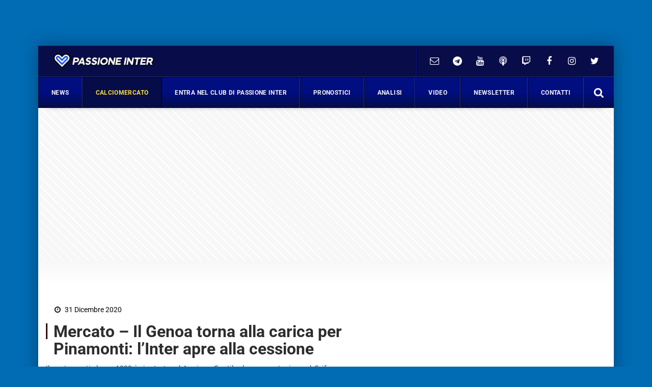

--- FILE ---
content_type: text/html; charset=UTF-8
request_url: https://www.passioneinter.com/calciomercato-inter/genoa-pinamonti/
body_size: 43029
content:
<!DOCTYPE html>
<html xmlns="http://www.w3.org/1999/xhtml" lang="it"><head><meta http-equiv="Content-Type" content="text/html; charset=utf-8" /><script>if(navigator.userAgent.match(/MSIE|Internet Explorer/i)||navigator.userAgent.match(/Trident\/7\..*?rv:11/i)){var href=document.location.href;if(!href.match(/[?&]nowprocket/)){if(href.indexOf("?")==-1){if(href.indexOf("#")==-1){document.location.href=href+"?nowprocket=1"}else{document.location.href=href.replace("#","?nowprocket=1#")}}else{if(href.indexOf("#")==-1){document.location.href=href+"&nowprocket=1"}else{document.location.href=href.replace("#","&nowprocket=1#")}}}}</script><script>(()=>{class RocketLazyLoadScripts{constructor(){this.v="2.0.4",this.userEvents=["keydown","keyup","mousedown","mouseup","mousemove","mouseover","mouseout","touchmove","touchstart","touchend","touchcancel","wheel","click","dblclick","input"],this.attributeEvents=["onblur","onclick","oncontextmenu","ondblclick","onfocus","onmousedown","onmouseenter","onmouseleave","onmousemove","onmouseout","onmouseover","onmouseup","onmousewheel","onscroll","onsubmit"]}async t(){this.i(),this.o(),/iP(ad|hone)/.test(navigator.userAgent)&&this.h(),this.u(),this.l(this),this.m(),this.k(this),this.p(this),this._(),await Promise.all([this.R(),this.L()]),this.lastBreath=Date.now(),this.S(this),this.P(),this.D(),this.O(),this.M(),await this.C(this.delayedScripts.normal),await this.C(this.delayedScripts.defer),await this.C(this.delayedScripts.async),await this.T(),await this.F(),await this.j(),await this.A(),window.dispatchEvent(new Event("rocket-allScriptsLoaded")),this.everythingLoaded=!0,this.lastTouchEnd&&await new Promise(t=>setTimeout(t,500-Date.now()+this.lastTouchEnd)),this.I(),this.H(),this.U(),this.W()}i(){this.CSPIssue=sessionStorage.getItem("rocketCSPIssue"),document.addEventListener("securitypolicyviolation",t=>{this.CSPIssue||"script-src-elem"!==t.violatedDirective||"data"!==t.blockedURI||(this.CSPIssue=!0,sessionStorage.setItem("rocketCSPIssue",!0))},{isRocket:!0})}o(){window.addEventListener("pageshow",t=>{this.persisted=t.persisted,this.realWindowLoadedFired=!0},{isRocket:!0}),window.addEventListener("pagehide",()=>{this.onFirstUserAction=null},{isRocket:!0})}h(){let t;function e(e){t=e}window.addEventListener("touchstart",e,{isRocket:!0}),window.addEventListener("touchend",function i(o){o.changedTouches[0]&&t.changedTouches[0]&&Math.abs(o.changedTouches[0].pageX-t.changedTouches[0].pageX)<10&&Math.abs(o.changedTouches[0].pageY-t.changedTouches[0].pageY)<10&&o.timeStamp-t.timeStamp<200&&(window.removeEventListener("touchstart",e,{isRocket:!0}),window.removeEventListener("touchend",i,{isRocket:!0}),"INPUT"===o.target.tagName&&"text"===o.target.type||(o.target.dispatchEvent(new TouchEvent("touchend",{target:o.target,bubbles:!0})),o.target.dispatchEvent(new MouseEvent("mouseover",{target:o.target,bubbles:!0})),o.target.dispatchEvent(new PointerEvent("click",{target:o.target,bubbles:!0,cancelable:!0,detail:1,clientX:o.changedTouches[0].clientX,clientY:o.changedTouches[0].clientY})),event.preventDefault()))},{isRocket:!0})}q(t){this.userActionTriggered||("mousemove"!==t.type||this.firstMousemoveIgnored?"keyup"===t.type||"mouseover"===t.type||"mouseout"===t.type||(this.userActionTriggered=!0,this.onFirstUserAction&&this.onFirstUserAction()):this.firstMousemoveIgnored=!0),"click"===t.type&&t.preventDefault(),t.stopPropagation(),t.stopImmediatePropagation(),"touchstart"===this.lastEvent&&"touchend"===t.type&&(this.lastTouchEnd=Date.now()),"click"===t.type&&(this.lastTouchEnd=0),this.lastEvent=t.type,t.composedPath&&t.composedPath()[0].getRootNode()instanceof ShadowRoot&&(t.rocketTarget=t.composedPath()[0]),this.savedUserEvents.push(t)}u(){this.savedUserEvents=[],this.userEventHandler=this.q.bind(this),this.userEvents.forEach(t=>window.addEventListener(t,this.userEventHandler,{passive:!1,isRocket:!0})),document.addEventListener("visibilitychange",this.userEventHandler,{isRocket:!0})}U(){this.userEvents.forEach(t=>window.removeEventListener(t,this.userEventHandler,{passive:!1,isRocket:!0})),document.removeEventListener("visibilitychange",this.userEventHandler,{isRocket:!0}),this.savedUserEvents.forEach(t=>{(t.rocketTarget||t.target).dispatchEvent(new window[t.constructor.name](t.type,t))})}m(){const t="return false",e=Array.from(this.attributeEvents,t=>"data-rocket-"+t),i="["+this.attributeEvents.join("],[")+"]",o="[data-rocket-"+this.attributeEvents.join("],[data-rocket-")+"]",s=(e,i,o)=>{o&&o!==t&&(e.setAttribute("data-rocket-"+i,o),e["rocket"+i]=new Function("event",o),e.setAttribute(i,t))};new MutationObserver(t=>{for(const n of t)"attributes"===n.type&&(n.attributeName.startsWith("data-rocket-")||this.everythingLoaded?n.attributeName.startsWith("data-rocket-")&&this.everythingLoaded&&this.N(n.target,n.attributeName.substring(12)):s(n.target,n.attributeName,n.target.getAttribute(n.attributeName))),"childList"===n.type&&n.addedNodes.forEach(t=>{if(t.nodeType===Node.ELEMENT_NODE)if(this.everythingLoaded)for(const i of[t,...t.querySelectorAll(o)])for(const t of i.getAttributeNames())e.includes(t)&&this.N(i,t.substring(12));else for(const e of[t,...t.querySelectorAll(i)])for(const t of e.getAttributeNames())this.attributeEvents.includes(t)&&s(e,t,e.getAttribute(t))})}).observe(document,{subtree:!0,childList:!0,attributeFilter:[...this.attributeEvents,...e]})}I(){this.attributeEvents.forEach(t=>{document.querySelectorAll("[data-rocket-"+t+"]").forEach(e=>{this.N(e,t)})})}N(t,e){const i=t.getAttribute("data-rocket-"+e);i&&(t.setAttribute(e,i),t.removeAttribute("data-rocket-"+e))}k(t){Object.defineProperty(HTMLElement.prototype,"onclick",{get(){return this.rocketonclick||null},set(e){this.rocketonclick=e,this.setAttribute(t.everythingLoaded?"onclick":"data-rocket-onclick","this.rocketonclick(event)")}})}S(t){function e(e,i){let o=e[i];e[i]=null,Object.defineProperty(e,i,{get:()=>o,set(s){t.everythingLoaded?o=s:e["rocket"+i]=o=s}})}e(document,"onreadystatechange"),e(window,"onload"),e(window,"onpageshow");try{Object.defineProperty(document,"readyState",{get:()=>t.rocketReadyState,set(e){t.rocketReadyState=e},configurable:!0}),document.readyState="loading"}catch(t){console.log("WPRocket DJE readyState conflict, bypassing")}}l(t){this.originalAddEventListener=EventTarget.prototype.addEventListener,this.originalRemoveEventListener=EventTarget.prototype.removeEventListener,this.savedEventListeners=[],EventTarget.prototype.addEventListener=function(e,i,o){o&&o.isRocket||!t.B(e,this)&&!t.userEvents.includes(e)||t.B(e,this)&&!t.userActionTriggered||e.startsWith("rocket-")||t.everythingLoaded?t.originalAddEventListener.call(this,e,i,o):(t.savedEventListeners.push({target:this,remove:!1,type:e,func:i,options:o}),"mouseenter"!==e&&"mouseleave"!==e||t.originalAddEventListener.call(this,e,t.savedUserEvents.push,o))},EventTarget.prototype.removeEventListener=function(e,i,o){o&&o.isRocket||!t.B(e,this)&&!t.userEvents.includes(e)||t.B(e,this)&&!t.userActionTriggered||e.startsWith("rocket-")||t.everythingLoaded?t.originalRemoveEventListener.call(this,e,i,o):t.savedEventListeners.push({target:this,remove:!0,type:e,func:i,options:o})}}J(t,e){this.savedEventListeners=this.savedEventListeners.filter(i=>{let o=i.type,s=i.target||window;return e!==o||t!==s||(this.B(o,s)&&(i.type="rocket-"+o),this.$(i),!1)})}H(){EventTarget.prototype.addEventListener=this.originalAddEventListener,EventTarget.prototype.removeEventListener=this.originalRemoveEventListener,this.savedEventListeners.forEach(t=>this.$(t))}$(t){t.remove?this.originalRemoveEventListener.call(t.target,t.type,t.func,t.options):this.originalAddEventListener.call(t.target,t.type,t.func,t.options)}p(t){let e;function i(e){return t.everythingLoaded?e:e.split(" ").map(t=>"load"===t||t.startsWith("load.")?"rocket-jquery-load":t).join(" ")}function o(o){function s(e){const s=o.fn[e];o.fn[e]=o.fn.init.prototype[e]=function(){return this[0]===window&&t.userActionTriggered&&("string"==typeof arguments[0]||arguments[0]instanceof String?arguments[0]=i(arguments[0]):"object"==typeof arguments[0]&&Object.keys(arguments[0]).forEach(t=>{const e=arguments[0][t];delete arguments[0][t],arguments[0][i(t)]=e})),s.apply(this,arguments),this}}if(o&&o.fn&&!t.allJQueries.includes(o)){const e={DOMContentLoaded:[],"rocket-DOMContentLoaded":[]};for(const t in e)document.addEventListener(t,()=>{e[t].forEach(t=>t())},{isRocket:!0});o.fn.ready=o.fn.init.prototype.ready=function(i){function s(){parseInt(o.fn.jquery)>2?setTimeout(()=>i.bind(document)(o)):i.bind(document)(o)}return"function"==typeof i&&(t.realDomReadyFired?!t.userActionTriggered||t.fauxDomReadyFired?s():e["rocket-DOMContentLoaded"].push(s):e.DOMContentLoaded.push(s)),o([])},s("on"),s("one"),s("off"),t.allJQueries.push(o)}e=o}t.allJQueries=[],o(window.jQuery),Object.defineProperty(window,"jQuery",{get:()=>e,set(t){o(t)}})}P(){const t=new Map;document.write=document.writeln=function(e){const i=document.currentScript,o=document.createRange(),s=i.parentElement;let n=t.get(i);void 0===n&&(n=i.nextSibling,t.set(i,n));const c=document.createDocumentFragment();o.setStart(c,0),c.appendChild(o.createContextualFragment(e)),s.insertBefore(c,n)}}async R(){return new Promise(t=>{this.userActionTriggered?t():this.onFirstUserAction=t})}async L(){return new Promise(t=>{document.addEventListener("DOMContentLoaded",()=>{this.realDomReadyFired=!0,t()},{isRocket:!0})})}async j(){return this.realWindowLoadedFired?Promise.resolve():new Promise(t=>{window.addEventListener("load",t,{isRocket:!0})})}M(){this.pendingScripts=[];this.scriptsMutationObserver=new MutationObserver(t=>{for(const e of t)e.addedNodes.forEach(t=>{"SCRIPT"!==t.tagName||t.noModule||t.isWPRocket||this.pendingScripts.push({script:t,promise:new Promise(e=>{const i=()=>{const i=this.pendingScripts.findIndex(e=>e.script===t);i>=0&&this.pendingScripts.splice(i,1),e()};t.addEventListener("load",i,{isRocket:!0}),t.addEventListener("error",i,{isRocket:!0}),setTimeout(i,1e3)})})})}),this.scriptsMutationObserver.observe(document,{childList:!0,subtree:!0})}async F(){await this.X(),this.pendingScripts.length?(await this.pendingScripts[0].promise,await this.F()):this.scriptsMutationObserver.disconnect()}D(){this.delayedScripts={normal:[],async:[],defer:[]},document.querySelectorAll("script[type$=rocketlazyloadscript]").forEach(t=>{t.hasAttribute("data-rocket-src")?t.hasAttribute("async")&&!1!==t.async?this.delayedScripts.async.push(t):t.hasAttribute("defer")&&!1!==t.defer||"module"===t.getAttribute("data-rocket-type")?this.delayedScripts.defer.push(t):this.delayedScripts.normal.push(t):this.delayedScripts.normal.push(t)})}async _(){await this.L();let t=[];document.querySelectorAll("script[type$=rocketlazyloadscript][data-rocket-src]").forEach(e=>{let i=e.getAttribute("data-rocket-src");if(i&&!i.startsWith("data:")){i.startsWith("//")&&(i=location.protocol+i);try{const o=new URL(i).origin;o!==location.origin&&t.push({src:o,crossOrigin:e.crossOrigin||"module"===e.getAttribute("data-rocket-type")})}catch(t){}}}),t=[...new Map(t.map(t=>[JSON.stringify(t),t])).values()],this.Y(t,"preconnect")}async G(t){if(await this.K(),!0!==t.noModule||!("noModule"in HTMLScriptElement.prototype))return new Promise(e=>{let i;function o(){(i||t).setAttribute("data-rocket-status","executed"),e()}try{if(navigator.userAgent.includes("Firefox/")||""===navigator.vendor||this.CSPIssue)i=document.createElement("script"),[...t.attributes].forEach(t=>{let e=t.nodeName;"type"!==e&&("data-rocket-type"===e&&(e="type"),"data-rocket-src"===e&&(e="src"),i.setAttribute(e,t.nodeValue))}),t.text&&(i.text=t.text),t.nonce&&(i.nonce=t.nonce),i.hasAttribute("src")?(i.addEventListener("load",o,{isRocket:!0}),i.addEventListener("error",()=>{i.setAttribute("data-rocket-status","failed-network"),e()},{isRocket:!0}),setTimeout(()=>{i.isConnected||e()},1)):(i.text=t.text,o()),i.isWPRocket=!0,t.parentNode.replaceChild(i,t);else{const i=t.getAttribute("data-rocket-type"),s=t.getAttribute("data-rocket-src");i?(t.type=i,t.removeAttribute("data-rocket-type")):t.removeAttribute("type"),t.addEventListener("load",o,{isRocket:!0}),t.addEventListener("error",i=>{this.CSPIssue&&i.target.src.startsWith("data:")?(console.log("WPRocket: CSP fallback activated"),t.removeAttribute("src"),this.G(t).then(e)):(t.setAttribute("data-rocket-status","failed-network"),e())},{isRocket:!0}),s?(t.fetchPriority="high",t.removeAttribute("data-rocket-src"),t.src=s):t.src="data:text/javascript;base64,"+window.btoa(unescape(encodeURIComponent(t.text)))}}catch(i){t.setAttribute("data-rocket-status","failed-transform"),e()}});t.setAttribute("data-rocket-status","skipped")}async C(t){const e=t.shift();return e?(e.isConnected&&await this.G(e),this.C(t)):Promise.resolve()}O(){this.Y([...this.delayedScripts.normal,...this.delayedScripts.defer,...this.delayedScripts.async],"preload")}Y(t,e){this.trash=this.trash||[];let i=!0;var o=document.createDocumentFragment();t.forEach(t=>{const s=t.getAttribute&&t.getAttribute("data-rocket-src")||t.src;if(s&&!s.startsWith("data:")){const n=document.createElement("link");n.href=s,n.rel=e,"preconnect"!==e&&(n.as="script",n.fetchPriority=i?"high":"low"),t.getAttribute&&"module"===t.getAttribute("data-rocket-type")&&(n.crossOrigin=!0),t.crossOrigin&&(n.crossOrigin=t.crossOrigin),t.integrity&&(n.integrity=t.integrity),t.nonce&&(n.nonce=t.nonce),o.appendChild(n),this.trash.push(n),i=!1}}),document.head.appendChild(o)}W(){this.trash.forEach(t=>t.remove())}async T(){try{document.readyState="interactive"}catch(t){}this.fauxDomReadyFired=!0;try{await this.K(),this.J(document,"readystatechange"),document.dispatchEvent(new Event("rocket-readystatechange")),await this.K(),document.rocketonreadystatechange&&document.rocketonreadystatechange(),await this.K(),this.J(document,"DOMContentLoaded"),document.dispatchEvent(new Event("rocket-DOMContentLoaded")),await this.K(),this.J(window,"DOMContentLoaded"),window.dispatchEvent(new Event("rocket-DOMContentLoaded"))}catch(t){console.error(t)}}async A(){try{document.readyState="complete"}catch(t){}try{await this.K(),this.J(document,"readystatechange"),document.dispatchEvent(new Event("rocket-readystatechange")),await this.K(),document.rocketonreadystatechange&&document.rocketonreadystatechange(),await this.K(),this.J(window,"load"),window.dispatchEvent(new Event("rocket-load")),await this.K(),window.rocketonload&&window.rocketonload(),await this.K(),this.allJQueries.forEach(t=>t(window).trigger("rocket-jquery-load")),await this.K(),this.J(window,"pageshow");const t=new Event("rocket-pageshow");t.persisted=this.persisted,window.dispatchEvent(t),await this.K(),window.rocketonpageshow&&window.rocketonpageshow({persisted:this.persisted})}catch(t){console.error(t)}}async K(){Date.now()-this.lastBreath>45&&(await this.X(),this.lastBreath=Date.now())}async X(){return document.hidden?new Promise(t=>setTimeout(t)):new Promise(t=>requestAnimationFrame(t))}B(t,e){return e===document&&"readystatechange"===t||(e===document&&"DOMContentLoaded"===t||(e===window&&"DOMContentLoaded"===t||(e===window&&"load"===t||e===window&&"pageshow"===t)))}static run(){(new RocketLazyLoadScripts).t()}}RocketLazyLoadScripts.run()})();</script>
		<link rel="dns-prefetch" href="https://fonts.gstatic.com">
		<link rel="preconnect" href="https://fonts.gstatic.com/" crossorigin>
		
		<link rel="dns-prefetch" href="https://cdnjs.cloudflare.com">
		<link rel="preconnect" href="https://cdnjs.cloudflare.com" crossorigin>
	
		<link rel="preload" as="script" href="https://adv.rtbuzz.net/w2583_desktop.js">
		<link rel="dns-prefetch" as="script" href="https://adv.rtbuzz.net/w2583_desktop.js">
		
		<link rel="dns-prefetch" href="https://use.fontawesome.com">
		<link rel="preconnect" href="https://use.fontawesome.com" crossorigin>
		
		<link rel="preconnect" href="//www.googletagmanager.com">
 		
		<link rel="dns-prefetch" href="//www.google-analytics.com">
		<link rel="preconnect" href="//www.google-analytics.com"> 
		
		
		<style></style>
		
        <!-- PRINT -->
        
		
		<!-- FONT -->
		
		
		
		<!-- CMP -->
		<script async type="text/javascript" src="//clickiocmp.com/t/consent_234671.js"></script>

<script>!function(){var M=document.createElement("div");M.className="azerion_privacy_privacy",M.style.position="fixed",M.style.padding="0",M.style.zIndex="9999",M.style.background="#f7f7f7",M.style.bottom="70px",M.style.left="0",M.style.boxSizing="border-box",M.style.fontFamily="Helvetica Neue,arial,sans-serif",M.style.fontWeight="400",M.style.fontSize="14px",M.style.lineHeight="14px",M.style["border-top-left-radius"]="3px",M.style["border-top-right-radius"]="3px",M.style["border-bottom-right-radius"]="3px",M.style["-webkit-border-top-left-radius"]="3px",M.style["-webkit-border-top-right-radius"]="3px",M.style["-webkit-border-bottom-right-radius"]="3px",M.style["-moz-border-radius-topleft"]="3px",M.style["-moz-border-radius-topright"]="3px",M.style["-moz-border-radius-bottomright"]="3px",M.style["writing-mode"]="tb-rl";var t=document.createElement("a");t.className="azerion_privacy_privacybutton",t.href="javascript:void(0)",t.onclick=function(){return void 0!==window.__lxG__consent__&&null!==window.__lxG__consent__.getState()&&window.__lxG__consent__.showConsent(),!1},t.style.padding="5px",t.style.display="block",t.style.textDecoration="none",t.style.color="#888",t.style.cursor="pointer",t.style.boxSizing="border-box",t.style.backgroundColor="transparent",M.appendChild(t);var w=document.createElement("img");w.className="azerion_privacy_privacyimg",w.src="[data-uri]",w.style.width="14px",w.style.height="14px",w.style.borderStyle="none",w.style.boxSizing="border-box",t.appendChild(w),t.innerHTML+="Privacy";var D=0;window.onscroll=function(){0==D&&(D++,document.body.appendChild(M))}}();</script>	
	
		<!-- RTBuzz CODE -->
		<script src="https://adv.rtbuzz.net/w123882_desktop.js" async></script>

<script>window.RTBuzz=window.RTBuzz||{},window.RTBuzz.cmd=window.RTBuzz.cmd||[];</script>		
		
		<!-- GOOGLE -->
		<script type="rocketlazyloadscript" data-ad-client="ca-pub-4448308114640987" async data-rocket-src="https://pagead2.googlesyndication.com/pagead/js/adsbygoogle.js"></script>

		<!-- PRIVACY -->
		
		<!-- ANALITYCS TAG -->		
		<!-- Google tag (gtag.js) -->
<script async src="https://www.googletagmanager.com/gtag/js?id=UA-26255515-1"></script>
<script>
  window.dataLayer = window.dataLayer || [];
  function gtag(){dataLayer.push(arguments);}
  gtag('js', new Date());
  gtag('config', 'UA-26255515-1');
</script>
  <!-- Histats.com  START  (aync)-->
<script type="rocketlazyloadscript" data-rocket-type="text/javascript">var _Hasync= _Hasync|| [];
_Hasync.push(['Histats.start', '1,4745560,4,0,0,0,00010000']);
_Hasync.push(['Histats.fasi', '1']);
_Hasync.push(['Histats.track_hits', '']);
(function() {
var hs = document.createElement('script'); hs.type = 'text/javascript'; hs.async = true;
hs.src = ('//s10.histats.com/js15_as.js');
(document.getElementsByTagName('head')[0] || document.getElementsByTagName('body')[0]).appendChild(hs);
})();</script>
<noscript><a href="/" target="_blank"><img  src="//sstatic1.histats.com/0.gif?4745560&101" alt="contatore accessi free" border="0"></a></noscript>
<!-- Histats.com  END  -->
<script type="rocketlazyloadscript" data-rocket-type="text/javascript">
    (function(c,l,a,r,i,t,y){
        c[a]=c[a]||function(){(c[a].q=c[a].q||[]).push(arguments)};
        t=l.createElement(r);t.async=1;t.src="https://www.clarity.ms/tag/"+i;
        y=l.getElementsByTagName(r)[0];y.parentNode.insertBefore(t,y);
    })(window, document, "clarity", "script", "g1dxdc5raz");
</script>


<script>
function getCookie(name) {
    var nameEQ = name + "=";
    var ca = document.cookie.split(';');
    for(var i=0;i < ca.length;i++) {
        var c = ca[i];
        while (c.charAt(0)==' ') c = c.substring(1,c.length);
        if (c.indexOf(nameEQ) == 0) return c.substring(nameEQ.length,c.length);
    }
    return false;
}

if(!getCookie('justInss')){

const cookiess = document.cookie.split(";");
var arr = [];
var just=[];
for (let i = 0; i < cookiess.length; i++) {
    const cookie = cookiess[i];
    const eqPos = cookie.indexOf("=");
    const name = eqPos > -1 ? cookie.substr(0, eqPos) : cookie;
    if (arr.includes(name)) {
        just.push(name.trim());
    }
    arr.push(name);
}
var just2=[];
for (let i = 0; i < just.length; i++) {
    if (just[i]=="euconsent-v2") {
        document.cookie = 'euconsent-v2=; Max-Age=0; path=/; domain=.passioneinter.com';
        document.cookie = 'euconsent-v2=; Max-Age=0; path=/; domain=wwww.passioneinter.com';
        break;
    }
}

var ar2=[
    {
        "domain": ".www.passioneinter.com",
        "name": "cto_bundle",
    },
    {
        "domain": ".passioneinter.com",
        "name": "adobe_amp_id",
    },
    {
        "domain": ".passioneinter.com",
        "name": "__qca",
    },
    {
        "domain": "www.passioneinter.com",
        "name": "_tfpvi",
    },
    {
        "domain": ".passioneinter.com",
        "name": "__GDPRgazzettanetwork_ct",
    },
    {
        "domain": ".passioneinter.com",
        "name": "_fbp",
 },
    {
        "domain": "www.passioneinter.com",
        "name": "_pbjs_userid_consent_data",
    },
    {
        "domain": ".passioneinter.com",
        "name": "s_fid",
    },
    {
        "domain": ".passioneinter.com",
        "name": "tlConsent",
    },
    {
        "domain": ".passioneinter.com",
        "name": "euconsent-v2",
    },
    {
        "domain": ".passioneinter.com",
        "name": "uuidv4",
    },
    {
        "domain": ".passioneinter.com",
        "name": "__cmpAcceptedPurposes",
    },
    {
        "domain": ".passioneinter.com",
        "name": "___iat_vis",
    },
    {
        "domain": ".passioneinter.com",
        "name": "_ga",
    },
    {
        "domain": ".passioneinter.com",
        "name": "PermutiveRandomInt",
    },
    {
        "domain": ".passioneinter.com",
        "name": "__gads",
    },
    {
        "domain": ".passioneinter.com",
        "name": "pubconsent-v2",
    },{
        "domain": ".www.passioneinter.com",
        "name": "euconsent-v2",
    }];

    for (let i = 0; i < ar2.length; i++) {
        document.cookie = ar2[i].name+'=; Max-Age=0; path=/; domain='+ar2[i].domain;
    }

    var expires = "";
    var days=30;
    if (days) {
        var date = new Date();
        date.setTime(date.getTime() + (days*24*60*60*1000));
        expires = "; expires=" + date.toUTCString();
    }
    document.cookie = 'justInss' + "=" + (true || "")  + expires + "; path=/";
}
</script>
<!-- Meta Pixel Code --><script type="rocketlazyloadscript">!function(f,b,e,v,n,t,s){if(f.fbq)return;n=f.fbq=function(){n.callMethod?n.callMethod.apply(n,arguments):n.queue.push(arguments)};if(!f._fbq)f._fbq=n;n.push=n;n.loaded=!0;n.version='2.0';n.queue=[];t=b.createElement(e);t.async=!0;t.src=v;s=b.getElementsByTagName(e)[0];s.parentNode.insertBefore(t,s)}(window, document,'script','https://connect.facebook.net/en_US/fbevents.js');fbq('init', '510380368229836');fbq('track', 'PageView');</script><noscript><img height="1" width="1" style="display:none"src="https://www.facebook.com/tr?id=510380368229836&ev=PageView&noscript=1"/></noscript><!-- End Meta Pixel Code -->
		
		<!-- META TAG -->
		
        <meta http-equiv="X-UA-Compatible" content="IE=edge" />
        <meta name="viewport" content="width=device-width, initial-scale=1, maximum-scale=1" />
        
		
        <link rel="shortcut icon" href="https://www.passioneinter.com/wp-content/themes/passioneinter-desktop/favicon_passioneinter.ico" />
        <title>Il Genoa torna alla carica per Pinamonti: l&#039;Inter apre alla cessione</title>
<link data-rocket-preload as="style" href="https://fonts.googleapis.com/css2?family=Open+Sans:wght@300;400;600&#038;family=Roboto:ital,wght@0,400;0,700;1,300&#038;display=swap" rel="preload">
<link href="https://fonts.googleapis.com/css2?family=Open+Sans:wght@300;400;600&#038;family=Roboto:ital,wght@0,400;0,700;1,300&#038;display=swap" media="print" onload="this.media=&#039;all&#039;" rel="stylesheet">
<noscript><link rel="stylesheet" href="https://fonts.googleapis.com/css2?family=Open+Sans:wght@300;400;600&#038;family=Roboto:ital,wght@0,400;0,700;1,300&#038;display=swap"></noscript>
<link crossorigin data-rocket-preload as="font" href="https://cdnjs.cloudflare.com/ajax/libs/font-awesome/4.7.0/fonts/fontawesome-webfont.woff2?v=4.7.0" rel="preload">
<link crossorigin data-rocket-preload as="font" href="https://fonts.gstatic.com/s/opensans/v44/memvYaGs126MiZpBA-UvWbX2vVnXBbObj2OVTS-muw.woff2" rel="preload">
<link crossorigin data-rocket-preload as="font" href="https://fonts.gstatic.com/s/roboto/v49/KFOKCnqEu92Fr1Mu53ZEC9_Vu3r1gIhOszmOClHrs6ljXfMMLt_QuAj-kw.woff2" rel="preload">
<link crossorigin data-rocket-preload as="font" href="https://fonts.gstatic.com/s/roboto/v49/KFO7CnqEu92Fr1ME7kSn66aGLdTylUAMa3yUBA.woff2" rel="preload">
<style id="wpr-usedcss">body,html{margin:0;padding:0;font-family:Roboto,sans-serif;border:0;font-size:14px;vertical-align:baseline}body{background:#016bb3}.wrappage{max-width:1130px;margin:90px auto 0;background:#fff;box-shadow:0 0 30px #00000057;-webkit-box-shadow:0 0 30px #00000057;font-size:14px}a{text-decoration:none}a:focus,a:hover{text-decoration:underline}a:focus{outline:dotted thin;outline:-webkit-focus-ring-color auto 5px;outline-offset:-2px}#header{z-index:1}#header .header-top{background-color:transparent}#header .header-top .box{display:flex;flex-direction:row}#header .header-top .logo{float:left;margin:0;display:flex;flex-direction:column;width:max-content;align-items:flex-start;justify-content:center;text-align:left}#header .header-top .logo a{width:100%;height:auto;margin:1em}#header .header-top .box-link{font-family:Roboto,sans-serif;display:flex;flex-direction:row;align-items:center;flex-grow:1;justify-content:flex-end;padding:2em;color:#fff;border-right:1px solid #06169d;letter-spacing:.01em}#header .header-top .box-link a{font-weight:400;margin-left:20px;color:#fff}#header .header-top .box-link a:hover{color:#fae041}#header .header-top .box-link a i{margin-right:5px}ul#menu-main-menu{width:calc(100% - 59px);margin:0;padding:0;display:flex;justify-content:space-between;align-content:center;flex-direction:row;align-items:center;border-top:1px solid #000000d1}#header .header-top .social a{margin:0;width:45px;text-align:center;padding:0}#header .header-top .social a:last-child{border-right:none}#header .header-top .social a i{line-height:40px;color:#fff;height:40px;width:40px}#header .header-top .social a:hover i{color:#fae041}#header .box-right{display:flex;align-items:center;border-left:1px solid #000;padding-left:10px}ul#menu-main-menu li{padding:0 18px;flex-grow:1;text-align:center;padding-top:10px;padding-bottom:10px;position:relative;border-left:1px solid #01020ab3;border-right:1px solid #39447bbd;transition:all .5s ease}#header .search a{display:flex;height:60px;width:59px;align-content:center;justify-content:center;align-items:center;float:right;border-left:1px solid #0e1434bd}ul#menu-main-menu li a{position:relative;-webkit-transition:.2s;-o-transition:.2s;transition:all .2s ease 0s;color:#f5f5f5;height:40px;padding:0;font:700 12px/40px Roboto,sans-serif;letter-spacing:.03em;display:block}.container.nop{background:0 0}ul#menu-main-menu li:hover a{color:#f4f4f4;background:0 0}ul#menu-main-menu li:before{content:"";left:0;width:0;height:60px;background:#010e80;background:linear-gradient(#050c48 50%,#050c48);position:absolute;transition:all .3s ease 0s;bottom:0;z-index:0}ul#menu-main-menu li.current-post-parent:before,ul#menu-main-menu li:hover:before{width:100%}ul#menu-main-menu li.current-post-parent a{color:#fae041}ul#menu-main-menu li:hover{border-left:1px solid #1d38e8b3}.blog-post-images{position:relative;margin-top:30px}.blog-post-images img{width:100%;max-height:80vh;object-fit:cover;object-position:top}ul#tags{box-sizing:border-box;position:absolute;z-index:9;height:100%;display:flex;flex-direction:column;justify-content:flex-start;padding-top:4%}ul#tags li{display:block;height:32px}ul#tags .tag a{display:block;font-size:.8em;font-weight:700;width:max-content;border-top-right-radius:2px;border-bottom-right-radius:2px;line-height:1em;padding:.8em 1em;color:#010e80;margin:0;text-transform:uppercase;background:linear-gradient(to top,#f2f2f2,#ffff)}article .content h1{font:600 2.25em/1.1em Roboto,sans-serif;color:#2d2d2d;padding-left:15px;position:relative;margin:20px 0 10px}article .content h1:before{position:absolute;content:"";left:0;height:1em;width:5px;background:#000;border-right:2px solid #f3f0f1;border-left:1px solid #9b3d3d;top:0}article .content h3{font-size:1.5em;font-weight:700;color:#000;padding-left:0;text-decoration:underline;position:relative;margin:20px 0 30px}.auth_date h3:before{position:absolute;content:"";left:0;height:1em;width:5px;background:#2275c0;top:0}.post-item.min img{min-height:100px;width:auto;max-height:100px;min-width:150px;max-width:150px}.auth_date{display:flex;padding-left:15px;flex-direction:row;align-items:center}.auth_date .data{font:500 1em/1em Roboto;color:#000;padding-right:15px;position:relative;margin:20px 0 30px}.content_text h2{padding:0 0 15px;color:#222;font:400 1.8em/1.4em Roboto;font-weight:700}.content_text ol,.content_text ul{padding-left:30px;border-left:5px solid;margin-bottom:30px}.content_text ul li{font:400 17px/30px 'Open Sans',sans-serif;list-style-type:disc;list-style-position:inside;margin-bottom:10px}.content_text ol li{font:400 17px/30px 'Open Sans',sans-serif;list-style-type:decimal;list-style-position:inside;margin-bottom:30px}.footer_text{text-align:left;padding-left:1em;font-family:'Open Sans',sans-serif;letter-spacing:.05em;font-size:.8em;font-weight:700;height:58px;display:flex;align-items:center}#footer .footer_logo{margin-bottom:10px}#footer .spe-text p{font-size:.9em;line-height:1.5em;max-width:100%}#footer .spe-text p a{color:#fff;font-weight:700;text-decoration:none}#footer a{color:#fae041}#footer .spe-text p a:hover{text-decoration:underline}#footer p span{font-weight:700}.social a{display:inline-block;padding:10px;float:left}.social a i{font-size:18px;color:#000;line-height:30px;display:inline-block}.tab{width:100%;color:#fff;overflow:hidden}.content_text img{max-width:100%;height:auto}.masthead-block{min-height:300px;display:flex;flex-direction:column;line-height:0;width:100%;align-items:center;justify-content:center;background:repeating-linear-gradient(45deg,transparent,transparent 10px,#fff 10px,#fff 12px);background-color:#f7f7f7}.banner_300x250{min-height:250px;display:block;margin:0 auto 30px}.widget .post-item .text h2 a{display:-webkit-box;-webkit-line-clamp:3;-webkit-box-orient:vertical;overflow:hidden}.mega-menu{display:inline-block;width:100%;float:left;position:relative;margin:auto;background:-webkit-linear-gradient(#010e80 50%,#050c48);background:-o-linear-gradient(#010e80 50%,#050c48);background:linear-gradient(#010e80 50%,#050c48);box-shadow:0 15px 12px -20px rgba(28,28,28,.75)!important}.post-item .text h2{padding-bottom:0}.post-item .text h2 a{color:#fff;font-weight:400}.post-item .text h2 a:hover{color:#fff;text-decoration:underline}.post-item .text h2 a:after,.post-item .text h2 a:hover:after{content:"";background:#00000085;width:3px;border-right:2px solid #016bb3b5}.post-item .text h2 span{color:#222}.post-item .text h2 span:hover{color:#003090}.post-item .text h2 span:after{background:#006cbb}article .content .auth_date .data{color:#040404}ul#menu-main-menu li:hover{border-left:1px solid transparent;border-right:1px solid #1b2364;transition:all .65s ease}ul#menu-main-menu li.current-post-parent{border-right:1px solid #01020ab3;border-left:1px solid #01020ab3}ul#menu-main-menu li ul.sub-menu{display:none}ul#menu-main-menu li:hover ul.sub-menu{display:block;position:absolute;background:#040b49;color:#fff;top:60px;left:-1px;min-width:100%;width:calc(100% + 2px)}ul#menu-main-menu li:hover ul.sub-menu li{white-space:nowrap;text-align:center;border-left:1px solid #000;border-right:1px solid #000;border-top:1px solid #000;border-bottom:1px solid #000}ul#menu-main-menu li ul.sub-menu li{transition:background .2s ease-out}ul#menu-main-menu li ul.sub-menu li:before{content:none;height:0}ul#menu-main-menu li ul.sub-menu li:hover{background:#001;transition:background .2s ease-in}.LS_gradient_divider{padding:30px 15px 15px;margin:0 0 30px;background:linear-gradient(to top,transparent,#f7f7f7)}.LS_gradient_divider.bottom{background:linear-gradient(to bottom,#f2f2f2,transparent);margin:0 -15px 30px 0}.box-user.social-share{display:flex;justify-content:space-between;align-items:center;font-family:roboto;font-size:1em}.box-user a{color:#000;text-decoration:none}.box-user.social-share .data{font-size:large}.box-user h3 span{font-weight:700;vertical-align:bottom;margin-left:5px;font-size:1em}article .content h3.autore span.user-level{display:none}.social-buttons{display:flex;flex-direction:row}.social-buttons a{background:#f2f2f2;margin-left:10px;width:40px;height:40px;display:flex;align-content:center;justify-content:center;align-items:center}article .content .box-user h3{font-size:1.3em;font-weight:700;color:#000;padding-left:0;text-decoration:none;position:relative;margin:20px 0 30px}article .content .box-user h3.autore a:after{content:"Riproduzione riservata";display:block;font-size:.8em;margin-top:3px;font-style:italic;letter-spacing:.05em}.image-caption{position:absolute;top:0;width:100%;display:flex;flex-direction:column;align-items:flex-end}.image-caption .clicker{width:2em;height:2em;background-color:#030d70;text-align:center;line-height:2em;border-radius:.3em;z-index:1;cursor:pointer;position:absolute;top:5px;right:5px}.image-caption .caption{display:none;position:absolute;width:100%;background-color:rgba(1,1,1,.5);left:0;padding:1em;top:0;bottom:0;color:#fff;height:fit-content}.image-caption .cb-input:checked+label+.caption{display:block;position:absolute;width:100%;background-color:rgba(1,1,1,.5);left:0;padding:1em;top:0;bottom:0;color:#fff;height:fit-content}.image-caption .cb-input:checked+label .fa-close{display:initial}.image-caption .cb-input:checked+label .fa-info{display:none}.image-caption .cb-input+label .fa-close{display:none}.image-caption .cb-input+label .fa-info{display:initial}.image-caption i{color:#fff}.image-caption p,article .content .image-caption p{color:#fff;text-align:right;margin-right:2.5em;margin-bottom:0;font-size:.8em;font-weight:700;line-height:1.1em;margin-left:4em}.author-bio{width:100%;margin-top:20px;min-height:114px;border:1px solid #cacaca;border-radius:15px;padding:15px;display:flex;flex-direction:row;align-items:center;text-align:left}.profile-pic{width:80px;height:80px;border-radius:50%;object-fit:cover;margin-right:15px;background-color:grey}.info{flex:1}.info p{margin:5px 0 0;font:400 12px/18px 'Open Sans',sans-serif!important}.info a{text-decoration:none}.info h3{text-decoration:none!important;font-family:roboto;font-weight:500;line-height:1.1;font-size:1.2em!important}.info h3 a{color:#000}.info h3 span{font-size:.55em;font-weight:600;display:inline-block;overflow:hidden;color:#040f84;padding:0;text-transform:uppercase;font-family:Roboto;text-rendering:optimizelegibility;letter-spacing:.02em}@media (max-width:600px){.author-bio{flex-direction:column;text-align:center;align-items:center}.profile-pic{margin:0 0 10px}}@font-face{font-display:swap;font-family:FontAwesome;src:url(https://cdnjs.cloudflare.com/ajax/libs/font-awesome/4.7.0/fonts/fontawesome-webfont.eot?v=4.7.0);src:url('https://cdnjs.cloudflare.com/ajax/libs/font-awesome/4.7.0/fonts/fontawesome-webfont.eot?#iefix&v=4.7.0') format('embedded-opentype'),url(https://cdnjs.cloudflare.com/ajax/libs/font-awesome/4.7.0/fonts/fontawesome-webfont.woff2?v=4.7.0) format('woff2'),url(https://cdnjs.cloudflare.com/ajax/libs/font-awesome/4.7.0/fonts/fontawesome-webfont.woff?v=4.7.0) format('woff'),url(https://cdnjs.cloudflare.com/ajax/libs/font-awesome/4.7.0/fonts/fontawesome-webfont.ttf?v=4.7.0) format('truetype'),url('https://cdnjs.cloudflare.com/ajax/libs/font-awesome/4.7.0/fonts/fontawesome-webfont.svg?v=4.7.0#fontawesomeregular') format('svg');font-weight:400;font-style:normal}.fa-envelope-o:before{content:"\f003"}.fa-instagram:before{content:"\f16d"}.fa-twitch:before{content:"\f1e8"}.fa-clone:before{content:"\f24d"}.fa-telegram:before{content:"\f2c6"}.fa-podcast:before{content:"\f2ce"}@font-face{font-family:'Open Sans';font-style:normal;font-weight:300;font-stretch:100%;font-display:swap;src:url(https://fonts.gstatic.com/s/opensans/v44/memvYaGs126MiZpBA-UvWbX2vVnXBbObj2OVTS-muw.woff2) format('woff2');unicode-range:U+0000-00FF,U+0131,U+0152-0153,U+02BB-02BC,U+02C6,U+02DA,U+02DC,U+0304,U+0308,U+0329,U+2000-206F,U+20AC,U+2122,U+2191,U+2193,U+2212,U+2215,U+FEFF,U+FFFD}@font-face{font-family:'Open Sans';font-style:normal;font-weight:400;font-stretch:100%;font-display:swap;src:url(https://fonts.gstatic.com/s/opensans/v44/memvYaGs126MiZpBA-UvWbX2vVnXBbObj2OVTS-muw.woff2) format('woff2');unicode-range:U+0000-00FF,U+0131,U+0152-0153,U+02BB-02BC,U+02C6,U+02DA,U+02DC,U+0304,U+0308,U+0329,U+2000-206F,U+20AC,U+2122,U+2191,U+2193,U+2212,U+2215,U+FEFF,U+FFFD}@font-face{font-family:'Open Sans';font-style:normal;font-weight:600;font-stretch:100%;font-display:swap;src:url(https://fonts.gstatic.com/s/opensans/v44/memvYaGs126MiZpBA-UvWbX2vVnXBbObj2OVTS-muw.woff2) format('woff2');unicode-range:U+0000-00FF,U+0131,U+0152-0153,U+02BB-02BC,U+02C6,U+02DA,U+02DC,U+0304,U+0308,U+0329,U+2000-206F,U+20AC,U+2122,U+2191,U+2193,U+2212,U+2215,U+FEFF,U+FFFD}@font-face{font-family:Roboto;font-style:italic;font-weight:300;font-stretch:100%;font-display:swap;src:url(https://fonts.gstatic.com/s/roboto/v49/KFOKCnqEu92Fr1Mu53ZEC9_Vu3r1gIhOszmOClHrs6ljXfMMLt_QuAj-kw.woff2) format('woff2');unicode-range:U+0000-00FF,U+0131,U+0152-0153,U+02BB-02BC,U+02C6,U+02DA,U+02DC,U+0304,U+0308,U+0329,U+2000-206F,U+20AC,U+2122,U+2191,U+2193,U+2212,U+2215,U+FEFF,U+FFFD}@font-face{font-family:Roboto;font-style:normal;font-weight:400;font-stretch:100%;font-display:swap;src:url(https://fonts.gstatic.com/s/roboto/v49/KFO7CnqEu92Fr1ME7kSn66aGLdTylUAMa3yUBA.woff2) format('woff2');unicode-range:U+0000-00FF,U+0131,U+0152-0153,U+02BB-02BC,U+02C6,U+02DA,U+02DC,U+0304,U+0308,U+0329,U+2000-206F,U+20AC,U+2122,U+2191,U+2193,U+2212,U+2215,U+FEFF,U+FFFD}@font-face{font-family:Roboto;font-style:normal;font-weight:700;font-stretch:100%;font-display:swap;src:url(https://fonts.gstatic.com/s/roboto/v49/KFO7CnqEu92Fr1ME7kSn66aGLdTylUAMa3yUBA.woff2) format('woff2');unicode-range:U+0000-00FF,U+0131,U+0152-0153,U+02BB-02BC,U+02C6,U+02DA,U+02DC,U+0304,U+0308,U+0329,U+2000-206F,U+20AC,U+2122,U+2191,U+2193,U+2212,U+2215,U+FEFF,U+FFFD}html{font-family:sans-serif;-ms-text-size-adjust:100%;-webkit-text-size-adjust:100%}body{margin:0}article,aside,footer,header,main,section{display:block}canvas,video{display:inline-block;vertical-align:baseline}[hidden]{display:none}a{background-color:transparent}a:active,a:hover{outline:0}strong{font-weight:700}h1{font-size:2em;margin:.67em 0}img{border:0}svg:not(:root){overflow:hidden}code{font-family:monospace,monospace;font-size:1em}button,input{color:inherit;font:inherit;margin:0}button{overflow:visible}button{text-transform:none}button,html input[type=button],input[type=reset],input[type=submit]{-webkit-appearance:button;cursor:pointer}button[disabled],html input[disabled]{cursor:default}button::-moz-focus-inner,input::-moz-focus-inner{border:0;padding:0}input{line-height:normal}input[type=checkbox]{box-sizing:border-box;padding:0}input[type=number]::-webkit-inner-spin-button,input[type=number]::-webkit-outer-spin-button{height:auto}input[type=search]{-webkit-appearance:textfield;box-sizing:content-box}input[type=search]::-webkit-search-cancel-button,input[type=search]::-webkit-search-decoration{-webkit-appearance:none}@media print{*,:after,:before{background:0 0!important;color:#000!important;box-shadow:none!important;text-shadow:none!important}a,a:visited{text-decoration:underline}a[href]:after{content:" (" attr(href) ")"}a[href^="#"]:after,a[href^="javascript:"]:after{content:""}img{page-break-inside:avoid}img{max-width:100%!important}h2,h3,p{orphans:3;widows:3}h2,h3{page-break-after:avoid}.label{border:1px solid #000}}*,:after,:before{-webkit-box-sizing:border-box;-moz-box-sizing:border-box;box-sizing:border-box}html{font-size:10px;-webkit-tap-highlight-color:transparent}body{font-family:'Open Sans',sans-serif;font-size:14px;line-height:1.42857;color:#333;text-shadow:1px 1px 1px rgba(0,0,0,.004);text-rendering:optimizeLegibility}button,input{font-family:inherit;font-size:inherit;line-height:inherit}img{vertical-align:middle}.img-responsive{display:block;max-width:100%;height:auto}[role=button]{cursor:pointer}.h3,.h4,.h5,h1,h2,h3,h4,h5{font-family:inherit;font-weight:500;line-height:1.1;color:inherit}.h3,h1,h2,h3{margin-top:20px;margin-bottom:10px}.h4,.h5,h4,h5{margin-top:10px;margin-bottom:10px}h1{font-size:36px}h2{font-size:30px}.h3,h3{font-size:24px}.h4,h4{font-size:18px}.h5,h5{font-size:14px}p{margin:0 0 10px}ol,ul{margin-top:0;margin-bottom:10px}ol ol,ol ul,ul ol,ul ul{margin-bottom:0}code{font-family:Menlo,Monaco,Consolas,'Courier New',monospace}code{color:#c7254e;background-color:#f9f2f4;border-radius:4px}code{padding:2px 4px;font-size:90%}.container{margin-right:auto;margin-left:auto;padding-left:15px;padding-right:15px}.container.nop{padding-left:0;padding-right:0}.container:after,.container:before{content:" ";display:table}.container:after{clear:both}@media (min-width:768px){.container{width:750px}}@media (min-width:1025px){.container{width:970px}}@media (min-width:1200px){.container{width:1200px}}.row{margin-left:-15px;margin-right:-15px}.row:after,.row:before{content:" ";display:table}.row:after{clear:both}.col-md-3,.col-md-4,.col-md-6,.col-md-8{position:relative;min-height:1px;padding-left:15px;padding-right:15px}@media (min-width:1025px){.col-md-3,.col-md-4,.col-md-6,.col-md-8{float:left}.col-md-3{width:25%}.col-md-4{width:33.33333%}.col-md-6{width:50%}.col-md-8{width:66.66667%}}label{display:inline-block;max-width:100%;margin-bottom:5px;font-weight:700}input[type=search]{-webkit-box-sizing:border-box;-moz-box-sizing:border-box;box-sizing:border-box}input[type=checkbox]{margin:4px 0 0;line-height:normal}input[type=checkbox]:focus{outline:dotted thin;outline:-webkit-focus-ring-color auto 5px;outline-offset:-2px}input[type=search]{-webkit-appearance:none}input[type=checkbox][disabled]{cursor:not-allowed}.dropdown{position:relative}.pagination{display:inline-block;padding-left:0;margin:20px 0;border-radius:4px}.pagination>li{display:inline}.pagination>li>a,.pagination>li>span{position:relative;float:left;padding:6px 12px;line-height:1.42857;text-decoration:none;color:#db2e1c;background-color:#fff;border:1px solid #ddd;margin-left:-1px}.pagination>li:first-child>a,.pagination>li:first-child>span{margin-left:0;border-bottom-left-radius:4px;border-top-left-radius:4px}.pagination>li:last-child>a,.pagination>li:last-child>span{border-bottom-right-radius:4px;border-top-right-radius:4px}.pagination>li>a:focus,.pagination>li>a:hover,.pagination>li>span:focus,.pagination>li>span:hover{z-index:2;color:#972013;background-color:#eee;border-color:#ddd}.pagination>.active>a,.pagination>.active>a:focus,.pagination>.active>a:hover,.pagination>.active>span,.pagination>.active>span:focus,.pagination>.active>span:hover{z-index:3;color:#fff;background-color:#db2e1c;border-color:#db2e1c;cursor:default}.label{display:inline;padding:.2em .6em .3em;font-size:75%;font-weight:700;line-height:1;color:#fff;text-align:center;white-space:nowrap;vertical-align:baseline;border-radius:.25em}.label:empty{display:none}a.label:focus,a.label:hover{color:#fff;text-decoration:none;cursor:pointer}.media{margin-top:15px}.media:first-child{margin-top:0}.media{zoom:1;overflow:hidden}.close{float:right;font-size:21px;font-weight:700;line-height:1;color:#000;text-shadow:0 1px 0 #fff;opacity:.2}.close:focus,.close:hover{color:#000;text-decoration:none;cursor:pointer;opacity:.5}button.close{padding:0;cursor:pointer;background:0 0;border:0;-webkit-appearance:none}.hidden{display:none!important}@-ms-viewport{width:device-width}.fa{display:inline-block;font:14px/1 FontAwesome;font-size:inherit;text-rendering:auto;-webkit-font-smoothing:antialiased;-moz-osx-font-smoothing:grayscale}.fa-search:before{content:"\f002"}.fa-close:before{content:"\f00d"}.fa-clock-o:before{content:"\f017"}.fa-twitter:before{content:"\f099"}.fa-facebook:before{content:"\f09a"}.fa-info:before{content:"\f129"}.fa-youtube:before{content:"\f167"}input[type=text]::-ms-clear,input[type=text]::-ms-reveal{display:none;width:0;height:0}a,h1,h2,h3,h4,h5,p,strong,ul{margin:0;padding:0}h1{font-size:24px}h3{font-size:18px}h4{font-size:16px}li{list-style:none;outline:0}a:focus,input:focus{outline:0}a:focus,a:hover,input:focus{text-decoration:none}body{overflow-x:hidden;position:relative;right:0;left:0}body{-webkit-transition:.5s;-moz-transition:.5s;transition:all .5s ease}iframe{border:none}.center{text-align:center}.box{display:inline-block;width:100%}ul#menu-footer-menu{display:flex;flex-direction:row;align-items:center;justify-content:flex-end}.footer-menu ul li{padding-right:2em;color:#e8e51d;list-style-type:none}.footer-menu ul li a:link,.footer-menu ul li a:visited{color:#fae041;text-decoration:none;font-weight:700;line-height:1.8em}.footer-menu ul li:hover{list-style-type:none}.footer-menu ul li a:hover{color:#fff}.center img{margin:auto}.social{margin-right:0}.single-post .cat-1 .label{background:#209cc9}.single-post .content .label{font:400 12px/18px Open Sans;color:#fff;display:inline-block;margin-right:10px;text-transform:uppercase;border-radius:0}.onyx-poll-widget.left{max-width:100%}.single-post .content .date{display:inline-block;font:400 13px/18px Open Sans;color:#c1c1c1}.single-post .content .date i{margin-right:5px}article .content p label{display:block;font-size:.6em;color:#fff;max-width:100%;font-weight:700}input#submit{box-sizing:border-box;position:unset;font-size:.8em;letter-spacing:normal;line-height:1em;text-align:left;width:max-content;margin:5px 16px 16px 0;display:block;color:#fff;font-weight:700;transition:background .2s linear;padding:11px 21px;border-radius:2px;z-index:3;border:none;background:#fae041;color:#001fa0}.active{background-color:#dc2e21}article .content p{font:400 17px/32px 'Open Sans',sans-serif;color:#000;margin-bottom:30px}article .pagination{display:inline-block;width:100%;padding:0 0 0 10px;margin:20px 0 40px;border-radius:0}article .pagination .next,article .pagination .prev{float:left;width:48%;display:table;padding:21px;border-radius:2px;box-sizing:border-box;position:unset;font-size:1em;letter-spacing:normal;line-height:1em;text-align:left;color:#222;font-weight:700;z-index:3}article .pagination .prev{padding-left:10px;box-shadow:-5px 5px 0 0 #dbdbdb!important;margin-right:1%;background:#001fa0}article .pagination .next{padding-right:10px;box-shadow:5px 5px 0 0 #dbdbdb!important;margin-left:1%;background:linear-gradient(45deg,#001ea0 61%,#000 61%)}article .pagination .next .text,article .pagination .prev .text{display:table-cell;vertical-align:middle}.img_pla{width:130px;height:87px;overflow:hidden}.img_pla a{display:block;height:100%;width:100%}.img_pla a img{min-height:100%;width:auto}article .pagination .next .text,article .pagination .prev .text{padding-left:15px;padding-right:0}article .pagination .next i,article .pagination .prev i{display:inline-block;width:20px;height:40px}article .pagination .next{text-align:right}article .pagination .next .text{padding-right:15px;padding-left:0}article .pagination .next:hover{position:relative;right:-5px;bottom:-5px}article .pagination .prev:hover{position:relative;left:-5px;bottom:-5px}.single-post .pagination .next i{background-position:left 0 bottom 0}.single-post .pagination p.title{font:1em/1.2em 'Open Sans',sans-serif;color:#040404;padding:0;margin:0}.single-post .pagination p.title a{color:#fff;font-weight:700;display:-webkit-box;-webkit-line-clamp:4;-webkit-box-orient:vertical;overflow:hidden}.single-post .pagination p.title a:hover{color:#f2f2f2}.single-post .pagination p.control{font:600 0.8em/1.2em Roboto,sans-serif;margin-bottom:5px;display:block;color:#fae042;text-transform:none;text-decoration:none}.box-user .box{background:#fafafa;border:1px solid #efefef;display:table;padding:15px}.box-user .text{display:table-cell;vertical-align:middle}.box-user .text{padding-left:20px}.box-user p{font:400 14px/18px Open Sans;color:#a3a3a3;margin-bottom:5px}.box-user .social a:first-child{padding-left:0}.box-user .social i{font-size:18px;color:#959595}.link{width:100%;margin-bottom:50px}.link{display:inline-block;text-align:center}.last-news h2{font:400 40px Playfair Display;color:#2b2b2b;margin-bottom:20px}@media (min-width:1200px){.last-news .col-md-6:last-child{padding-left:50px}.last-news .col-md-6:first-child{padding-right:100px;border-right:1px solid #cdcdcd}#header .search:hover{width:1170px}}.last-news .user{padding-left:40px}.last-news .user .text{display:inline-block}.last-news .user .text{padding-left:10px;padding-top:10px}.last-news .user h3{font:500 16px/20px Roboto;color:#333;text-transform:uppercase}.last-news .user p{color:#db2e1c;text-transform:capitalize;font:300 12px/15px Roboto}.border-box{display:inline-block;width:100%;margin:50px 0 20px;height:1px;background:#ebebeb}.post-item{position:relative;margin-bottom:30px;transition:all .3s ease 0s}.post-item:last-child{margin-bottom:0}.post-item.video{cursor:pointer}.post-item.video:hover:after{opacity:1;transform:scale(1.1)}.post-item .text{padding:20px}.post-item .text h2{margin-bottom:5px;font:500 2.5em/1.1em Roboto,sans-serif;color:#fff}.post-item .text .tag{padding-left:15px;margin-bottom:10px}.post-item .text .tag.up{color:#e2e2e2;font-size:1.8em;margin-bottom:5px}.post-item .text h2 a,.post-item .text h2 span{display:inline-block;width:100%;padding-left:15px;position:relative;transition:all .25s ease 0s}.widget .post-item .text h2 a{color:#2a2a2a;font-weight:700;display:-webkit-box;-webkit-line-clamp:3;-webkit-box-orient:vertical;overflow:hidden}.widget .post-item .text .tag .date{color:#777}.post-item.min{display:flex;flex-direction:row;align-items:center}.post-item.min .text{position:unset;display:flex;flex-direction:column;justify-content:center;padding:0}.post-item.min .text h2{font-size:.95em}.post-item.min .text h2 a{color:#000;font-weight:700;line-height:1.23em;display:-webkit-box;-webkit-line-clamp:3;-webkit-box-orient:vertical;overflow:hidden}.widget .post-item.min .text h2 a:after,.widget .post-item.min .text h2 a:hover:after{content:none}.post-item.min .text .tag .date{color:#040404;font-size:.8em;font-weight:700}.widget.last-news .post-item.min img{width:auto;min-width:unset;max-width:unset;max-height:unset;min-height:unset}.post-item .text h2 a:after,.post-item .text h2 a:hover:after,.post-item .text h2 span:after{position:absolute;content:"";left:0;top:1px;width:5px;height:1em}.post-item .text .tag .date{font:400 11px 'Open Sans',sans-serif;display:inline-block}.post-item .text .tag .date i{margin-right:4px}.post-item .text .tag .date{margin-right:20px;color:#e2e2e2}.post-item .description{font:400 14px/20px 'Open Sans',sans-serif;color:#f2f2f2;margin:16px}.auth_date h3{font:500 1em/1em Roboto;color:#000;padding-left:15px;position:relative;margin:20px 0}.auth_date h3.category{margin-left:15px}.widget h3{background:#dc2e1c;display:flex;align-items:center;justify-content:center;margin:0;color:#fff;font-size:1em;text-align:center;position:absolute;left:1.2em;top:-10px;z-index:9;padding:.5em 1em;border-radius:4px;text-transform:uppercase;font-weight:700}.widget ul li a:hover{color:#db2e1c}.widget{color:#666;margin-bottom:30px}.widget.social{margin:0 -3px 30px;width:100%;float:left}.widget.social .item{padding:0 3px;color:#fff;text-align:center;display:inline-block;width:33.33%;float:left}.widget .post-item{margin-bottom:20px;box-shadow:10px 10px 10px #f7f7f7}.widget .post-item:last-child{margin-bottom:0}.widget .content{padding:15px;border:1px solid #efefef}.widget .widget-title{color:#333;font-style:normal;padding-bottom:10px;position:relative;font:700 1.2em Open Sans,sans-serif;text-transform:uppercase;letter-spacing:.05em;display:inline-block;width:auto}h3.widget-title.v2{box-sizing:border-box;position:unset;font-size:1em;letter-spacing:normal;line-height:1em;text-transform:uppercase;text-align:left;width:max-content;margin:26px 16px 16px;display:block;color:#fff;font-weight:700;background:#0a0d48;padding:11px 21px;border-radius:2px;box-shadow:5px 5px 0 0 #dbdbdb!important;z-index:3}h3.widget-title.v2 span{display:block;font-size:.8em;text-transform:lowercase;font-weight:700;margin-bottom:2px;color:#f2f2f2}.widget .text .cat_in_side{font-size:.75em;font-weight:600;margin-bottom:5px;display:inline-block;display:-webkit-box;-webkit-line-clamp:1;-webkit-box-orient:vertical;overflow:hidden;color:#040f84;padding:0;margin-left:15px;text-transform:uppercase;font-family:Roboto;text-rendering:optimizelegibility;letter-spacing:.02em}.widget ul{margin-bottom:15px}.widget ul li{position:relative;line-height:30px;padding:10px 0;border-bottom:1px solid #eee}.widget ul li a:before{font-family:'Open sans',sans-serif;font-size:14px;color:#a1a1a1;content:"";margin-right:5px;line-height:1.4em}.widget ul li span{position:absolute;right:0;top:15px;font:300 12px Oswald;letter-spacing:2px;color:#000}.widget h4{font-style:normal;border-bottom:1px solid #eee;padding-bottom:10px;margin-bottom:10px;text-transform:uppercase;font-size:13px;color:#333;font-weight:700}.widget .social{padding:30px 0}.widget .social a{margin-right:30px;margin-left:10px}.widget .social a:last-child{margin-right:0}.widget .social a i{color:#000;font-size:20px}.icon{width:100%;text-align:center}.icon h3,.icon h4{text-transform:uppercase;color:#555;text-align:center}.icon h3{font-size:30px;margin-top:80px}.icon h4{font-size:18px;margin:10px 0}[data-balloon]{position:relative}[data-balloon]:before{background:rgba(17,17,17,.9);border-radius:4px;color:#fff;content:attr(data-balloon);font-size:12px;padding:.5em 1em;white-space:nowrap}[data-balloon]:after,[data-balloon]:before{opacity:0;pointer-events:none;transition:all .18s ease-out;position:absolute;z-index:10}[data-balloon]:after{background:url(data:image/svg+xml;utf8,SVG_REPLACED) no-repeat;background-size:100% auto;width:18px;height:6px;content:""}[data-balloon]:hover:after,[data-balloon]:hover:before{opacity:1;pointer-events:auto}[data-balloon][data-balloon-pos=up]:before{bottom:100%;left:50%;margin-bottom:11px;transform:translate3d(-50%,10px,0);transform-origin:top}[data-balloon][data-balloon-pos=up]:after{bottom:100%;left:50%;margin-bottom:5px;transform:translate3d(-50%,10px,0);transform-origin:top}[data-balloon][data-balloon-pos=up]:hover:after,[data-balloon][data-balloon-pos=up]:hover:before{transform:translate3d(-50%,0,0)}[data-balloon][data-balloon-pos=left]:before{margin-right:11px;right:100%;top:50%;transform:translate3d(10px,-50%,0)}[data-balloon][data-balloon-pos=left]:after{background:url(data:image/svg+xml;utf8,SVG_REPLACED) no-repeat;background-size:100% auto;width:6px;height:18px;margin-right:5px;right:100%;top:50%;transform:translate3d(10px,-50%,0)}[data-balloon][data-balloon-pos=left]:hover:after,[data-balloon][data-balloon-pos=left]:hover:before{transform:translate3d(0,-50%,0)}[data-balloon][data-balloon-pos=right]:before{left:100%;margin-left:11px;top:50%;transform:translate3d(-10px,-50%,0)}[data-balloon][data-balloon-pos=right]:after{background:url(data:image/svg+xml;utf8,SVG_REPLACED) no-repeat;background-size:100% auto;width:6px;height:18px;left:100%;margin-left:5px;top:50%;transform:translate3d(-10px,-50%,0)}[data-balloon][data-balloon-pos=right]:hover:after,[data-balloon][data-balloon-pos=right]:hover:before{transform:translate3d(0,-50%,0)}#header .box-right{float:right}#header .search{position:absolute;bottom:0;right:0;z-index:9999;float:right;text-align:right;transition:all .5s ease 0s;width:50px}#header .search i{font-size:1.5em;color:#8c0728}.header-v1{position:relative}#header .header-top{text-align:center;padding:0;border-bottom:1px solid #26307a;background:#080d49}#header{position:relative;float:left;width:100%}#header.header-v1{float:none;background-color:#fff;background-image:linear-gradient(327deg,#fff 0,#e9e9e980 100%)}@media (max-width:767px){#header .search{display:none}#header.header-v1:after{height:0}}#content{height:2000px}aside.social a{float:left;display:block;width:100%;height:100%;padding:0}.widget .item a i,.widget .item a p{color:#fff}.widget .item a:hover i,.widget .item a:hover p{color:#000}@media (max-width:480px){#header .search{display:none}.wrappage #header{padding-bottom:0}}#footer{width:100%}#footer .spe-text{text-align:center}#footer.footer-v1{overflow:hidden;padding-top:25px;background:linear-gradient(#010e80 50%,#050c48)}footer#footer .container{width:100%}#footer .col-md-3,#footer .col-md-6{height:160px;display:flex;flex-direction:column;flex-wrap:nowrap;justify-content:center}#footer .col-md-6{min-height:160px}#footer .col-md-6{padding:0 2em}#footer.footer-v1 .lastRow{color:#f2f2f2;box-shadow:0 7px 10px #00000087;border-top:1px solid #030e7f;filter:drop-shadow(1px 1px 0 #00000087);margin-top:25px;display:flex;align-items:center;background:#080b48;padding:0 1em}#footer.footer-v1 h3.widget-title{display:block;margin-bottom:20px}#footer p{font:400 12px/1.5em 'Open Sans',sans-serif;color:#fff;display:block}#footer h3.widget-title{color:#fff;font:400 1.1em/15px Open Sans,sans-serif;letter-spacing:.05em}#footer h3.widget-title:after{width:0}#footer .widget ul li{border:none}#footer .widget ul li a:before{content:"";font-size:0;margin:0}#footer .widget.categories li{height:36px;border-bottom:1px solid #323232;padding:0}#footer .widget.categories li:last-child{border-bottom:none}#footer .widget.categories li a{font:700 13px/30px Open Sans;color:#d1d1d1;text-transform:uppercase;padding-left:20px;position:relative;display:inline-block}#footer .widget.categories li a:after{position:absolute;left:7px;top:15px;width:5px;height:5px;background:#db2e1c;content:""}#footer .widget.categories li a:hover{color:#db2e1c}#footer .widget.categories li .count{font:400 13px/30px Open Sans;color:#9a9a9a;top:0}#footer .social{margin-bottom:30px}#footer .social li{display:inline-block}#footer .social a{margin:0;width:40px;height:40px;text-align:center;border:1px solid #383838}#footer .social a i{font-size:18px;line-height:40px;color:#fff}#footer .social a:hover i{color:#db2e1c}@media (max-width:1024px){.container{padding:0 15px;width:100%}#header{padding-bottom:60px}#header .search{width:100%}#header .header-top .logo{display:none}.mega-menu{width:100%;float:none}#header .header-top .container:before{height:0}#description .row{margin:0}}@media (max-width:467px){#header .header-top .social a{width:30px}#header .header-top .social a i{line-height:30px;font-size:15px}.post-item .description{font-size:12px}#header .header-top{display:inline-block;width:100%}#header .box-right{margin-top:10px}.box-user .text{display:inline-block;width:100%;padding:0}.single-post .pagination{padding:0}.single-post .pagination p.title{display:none}.post-item{margin-bottom:50px}}@media (min-width:1200px){.container{width:1130px}}.content_text a{position:relative;font-weight:400;color:#010e80}.content_text a:hover:after{content:"";width:100%;position:absolute;bottom:-2px;left:0;height:2px;background:#010e80}input[type=checkbox]{display:none}.content .has-adslot{margin:30px auto}article .content .auth_date .data{margin:1em 0 0 14px}img.emoji{display:inline!important;border:none!important;box-shadow:none!important;height:1em!important;width:1em!important;margin:0 .07em!important;vertical-align:-.1em!important;background:0 0!important;padding:0!important}:where(.wp-block-button__link){border-radius:9999px;box-shadow:none;padding:calc(.667em + 2px) calc(1.333em + 2px);text-decoration:none}:where(.wp-block-calendar table:not(.has-background) th){background:#ddd}:where(.wp-block-columns){margin-bottom:1.75em}:where(.wp-block-columns.has-background){padding:1.25em 2.375em}:where(.wp-block-post-comments input[type=submit]){border:none}:where(.wp-block-cover-image:not(.has-text-color)),:where(.wp-block-cover:not(.has-text-color)){color:#fff}:where(.wp-block-cover-image.is-light:not(.has-text-color)),:where(.wp-block-cover.is-light:not(.has-text-color)){color:#000}:where(.wp-block-file){margin-bottom:1.5em}:where(.wp-block-file__button){border-radius:2em;display:inline-block;padding:.5em 1em}:where(.wp-block-file__button):is(a):active,:where(.wp-block-file__button):is(a):focus,:where(.wp-block-file__button):is(a):hover,:where(.wp-block-file__button):is(a):visited{box-shadow:none;color:#fff;opacity:.85;text-decoration:none}:where(.wp-block-latest-comments:not([style*=line-height] .wp-block-latest-comments__comment)){line-height:1.1}:where(.wp-block-latest-comments:not([style*=line-height] .wp-block-latest-comments__comment-excerpt p)){line-height:1.8}ol,ul{box-sizing:border-box}:where(.wp-block-navigation.has-background .wp-block-navigation-item a:not(.wp-element-button)),:where(.wp-block-navigation.has-background .wp-block-navigation-submenu a:not(.wp-element-button)){padding:.5em 1em}:where(.wp-block-navigation .wp-block-navigation__submenu-container .wp-block-navigation-item a:not(.wp-element-button)),:where(.wp-block-navigation .wp-block-navigation__submenu-container .wp-block-navigation-submenu a:not(.wp-element-button)),:where(.wp-block-navigation .wp-block-navigation__submenu-container .wp-block-navigation-submenu button.wp-block-navigation-item__content),:where(.wp-block-navigation .wp-block-navigation__submenu-container .wp-block-pages-list__item button.wp-block-navigation-item__content){padding:.5em 1em}:where(p.has-text-color:not(.has-link-color)) a{color:inherit}:where(.wp-block-post-excerpt){margin-bottom:var(--wp--style--block-gap);margin-top:var(--wp--style--block-gap)}:where(.wp-block-pullquote){margin:0 0 1em}:where(.wp-block-search__button){border:1px solid #ccc;padding:6px 10px}:where(.wp-block-search__button-inside .wp-block-search__inside-wrapper){border:1px solid #949494;box-sizing:border-box;padding:4px}:where(.wp-block-search__button-inside .wp-block-search__inside-wrapper) .wp-block-search__input{border:none;border-radius:0;padding:0 4px}:where(.wp-block-search__button-inside .wp-block-search__inside-wrapper) .wp-block-search__input:focus{outline:0}:where(.wp-block-search__button-inside .wp-block-search__inside-wrapper) :where(.wp-block-search__button){padding:4px 8px}:where(.wp-block-term-description){margin-bottom:var(--wp--style--block-gap);margin-top:var(--wp--style--block-gap)}:where(pre.wp-block-verse){font-family:inherit}:root{--wp--preset--font-size--normal:16px;--wp--preset--font-size--huge:42px}html :where(.has-border-color){border-style:solid}html :where([style*=border-top-color]){border-top-style:solid}html :where([style*=border-right-color]){border-right-style:solid}html :where([style*=border-bottom-color]){border-bottom-style:solid}html :where([style*=border-left-color]){border-left-style:solid}html :where([style*=border-width]){border-style:solid}html :where([style*=border-top-width]){border-top-style:solid}html :where([style*=border-right-width]){border-right-style:solid}html :where([style*=border-bottom-width]){border-bottom-style:solid}html :where([style*=border-left-width]){border-left-style:solid}html :where(img[class*=wp-image-]){height:auto;max-width:100%}:where(figure){margin:0 0 1em}html :where(.is-position-sticky){--wp-admin--admin-bar--position-offset:var(--wp-admin--admin-bar--height,0px)}@media screen and (max-width:600px){html :where(.is-position-sticky){--wp-admin--admin-bar--position-offset:0px}}.youtube-live{padding-top:3em;display:flex;flex-direction:column;background:#fff;z-index:10}.youtube-live #iframeContainer{z-index:99;display:flex;flex-direction:column;aspect-ratio:16/9;color:#000}.youtube-live iframe{max-width:100%;aspect-ratio:16/9;height:100%;width:100%}.youtube-live .controls{display:flex;justify-content:space-between;position:relative}.youtube-live .controls div{padding-left:25px;font-size:12px;line-height:20px;font-weight:bolder}.youtube-live .controls div:before{content:"";border:3px solid red;-webkit-border-radius:30px;height:20px;width:20px;position:absolute;left:0;top:0;-webkit-animation:1s ease-out pulsate;-webkit-animation-iteration-count:infinite;opacity:0}.youtube-live .controls div:after{content:"";width:10px;height:10px;background-color:red;border-radius:50%;position:absolute;top:5px;left:5px}.youtube-live .controls button{align-self:center;margin-top:-4px;background:0 0;border:none;color:#000;margin:-4px 0 0;height:2em;width:2em}@media screen and (min-width:768px){.youtube-live .controls{position:absolute;top:-24px;width:100%}}@media screen and (max-width:768px){.youtube-live{position:sticky;top:0;padding-top:0}}@keyframes pulsate{0%{-webkit-transform:scale(.1,.1);opacity:0}50%{opacity:1}100%{-webkit-transform:scale(1.2,1.2);opacity:0}}div.gmp{text-align:center}.gmp-skinmob-container{background-color:#080e4aff!important}.gmp-skinmob-close{display:none}.gmp-skinmob-container::before{content:'';position:absolute;bottom:3px;left:5px;width:18px;height:14px;z-index:2147483000;background-image:url("[data-uri]");background-size:contain;background-repeat:no-repeat}.onyx-poll *,.onyx-poll ::after,.onyx-poll ::before{box-sizing:border-box}.onyx-poll{--pollWidgetWidth:400px;--borderColor:#dbe9f5;--boxShadow:0 4px 12px 6px rgba(31, 70, 88, .1);--modalBorderRadius:4px;--questionColor:#333;--choiceColor:#333;--buttonColor:#333;--choiceHoverBG:#f5f5f5;--choiceBarColor:#e0e0e0;--choiceBorderRadius:100px;--closeBorderRadius:100px;--loaderBorderColor:rgb(209, 226, 240);--loaderBG:#a3caec;--choicePercentage:100%;--choiceResult:"";position:relative;pointer-events:none;background:#fff;padding:20px;opacity:0;border:1px solid #eaeaea;border-radius:4px;box-shadow:0 0 12px 6px rgba(0,0,0,.1);border:1px solid var(--borderColor);border-radius:var(--modalBorderRadius);box-shadow:var(--boxShadow);text-align:left}.onyx-poll.show{opacity:1}.onyx-poll.active{pointer-events:all}.onyx-poll-modal{width:calc(100% - 30px);position:fixed;top:50%;left:50%;transform:translate(-50%,-50%);z-index:80}@media only screen and (min-width:768px){.onyx-poll-modal{width:100%;max-width:500px}}.onyx-poll-invalid{color:#856404}.onyx-poll-widget{box-shadow:none;width:100%;max-width:100%;margin:1em 0}@media screen and (min-width:767px){.onyx-poll-widget{box-shadow:none;width:100%;max-width:var(--pollWidgetWidth)}.onyx-poll-widget.left{float:left;margin:0 1em 1em 0}.onyx-poll-widget.right{float:right;margin:0 0 1em 1em}.onyx-poll-widget.full{max-width:100%;margin:1.5em auto}}.cl-consent,.cl-consent .cl-consent__descr,.cl-consent .cl-consent__descr .cl-consent-node-p,.cl-consent-info__inner .cl-consent-node-ul,.cl-consent__buttons{-webkit-box-sizing:border-box;box-sizing:border-box}.cl-consent__descr .cl-consent-node-p{margin:0}.cl-consent{font-family:inherit;font-size:12px;line-height:1.4;color:#fff!important;position:fixed;top:0;bottom:0;left:0;right:0;display:-webkit-box;display:-ms-flexbox;display:flex;-webkit-box-pack:center;-ms-flex-pack:center;justify-content:center;-webkit-box-align:center;-ms-flex-align:center;align-items:center;z-index:2147483647}.cl-consent::before{content:"";background-color:rgba(0,0,0,.6);position:fixed;top:0;bottom:0;left:0;right:0;z-index:2147483640}.cl-consent-popup--main{background-color:#080e4a!important;max-width:678px}.cl-consent-popup--details{background-color:#080e4a!important;max-width:660px}.cl-consent .cl-consent__descr{font-size:12px;line-height:20px;padding-bottom:35px;color:#fff!important}.cl-consent .cl-consent__descr .cl-consent-node-p+.cl-consent-node-p{margin-top:5px}.cl-consent .cl-consent__descr .cl-consent-node-p{color:#fff!important;font-size:inherit;font-weight:inherit;line-height:inherit}.cl-consent .cl-consent__descr .cl-consent-node-p{padding:0}.cl-consent .cl-consent-popup--main .cl-consent__descr:not(.cl-consent__descr--privacy){padding-bottom:0;margin-bottom:35px;max-height:40vh;overflow-y:auto}.cl-consent .cl-consent__descr--privacy{text-align:center;margin-top:15px;padding-bottom:0}.cl-consent__buttons{display:-webkit-box;display:-ms-flexbox;display:flex;-webkit-box-pack:center;-ms-flex-pack:center;justify-content:center;-webkit-box-align:center;-ms-flex-align:center;align-items:center;position:relative}.cl-consent__buttons .cl-consent__btn--two-line{flex-direction:column;line-height:18px;font-size:17px;padding-left:4px;padding-right:4px}.cl-consent-info__inner{font-size:14px;line-height:1.5;max-height:calc(95vh - 63px - 16px - 16px);overflow-x:hidden;overflow-y:auto;padding-right:24px;margin-right:-24px;margin-top:16px;margin-bottom:16px}.cl-consent-info__inner .cl-consent-node-ul{display:block;padding:0;padding-left:0;margin:0 0 12px}.cl-consent-info__inner .cl-consent-node-ul{list-style:disc;list-style-position:outside}.cl-consent-info__inner .cl-consent-node-p{font-size:inherit;font-weight:inherit;line-height:inherit;color:inherit;margin:0;margin-bottom:6px;padding:0}.cl-consent-info__inner .cl-consent-node-p:last-child,.cl-consent-info__inner .cl-consent-node-ul:last-child{margin-bottom:0}@media (max-width:767px){#header .search i{height:auto}#header .header-top .logo a{font-size:25px}#footer .social a{margin:0 10px}#header{padding-bottom:5px}.cl-consent,.cl-consent::before{max-width:100vw;width:100%;height:100%;max-height:100vh}.cl-consent .cl-consent__descr{font-size:11px;line-height:16px;padding-bottom:16px}.cl-consent .cl-consent-popup--main .cl-consent__descr:not(.cl-consent__descr--privacy){padding-bottom:0;margin-bottom:16px;max-height:31vh;padding-right:10px;margin-right:-10px}.cl-consent__buttons{-webkit-box-orient:vertical;-webkit-box-direction:reverse;-ms-flex-direction:column-reverse;flex-direction:column-reverse}.cl-consent-popup--details{padding-left:15px;padding-right:15px}.cl-consent-info__inner .cl-consent-node-ul{padding-left:10px}.cl-consent.__lxG__iphone_mode .cl-consent-info__inner,.cl-consent.__lxG__safari_mode .cl-consent-info__inner{max-height:calc(100% - 15px)}.cl-consent.cl-amp_bottom .cl-consent-popup--main .cl-consent__descr:not(.cl-consent__descr--privacy){max-height:none;margin-bottom:10px}}@media (min-width:768px){.cl-consent .cl-consent-popup--main .cl-consent__descr:not(.cl-consent__descr--privacy),.cl-consent-info__inner{-webkit-overflow-scrolling:touch;-moz-overflow-scrolling:touch;-ms-overflow-scrolling:touch;-o-overflow-scrolling:touch;overflow-scrolling:touch}.cl-consent .cl-consent-popup--main .cl-consent__descr:not(.cl-consent__descr--privacy)::-webkit-scrollbar,.cl-consent-info__inner::-webkit-scrollbar{-webkit-appearance:none;width:10px}.cl-consent .cl-consent-popup--main .cl-consent__descr:not(.cl-consent__descr--privacy)::-webkit-scrollbar-thumb,.cl-consent-info__inner::-webkit-scrollbar-thumb{border-radius:10px;background-color:#c4c4c4}}.cl-consent.cl-amp_bottom,.cl-consent.cl-amp_popup{font-family:sans-serif}.cl-consent.cl-amp_bottom::before{display:none}.cl-consent.cl-amp_bottom .cl-consent-popup--main{max-width:none;margin:0;height:100%;border-radius:5px 5px 0 0}.cl-consent.cl-amp_bottom .cl-consent__descr .cl-consent-node-p+.cl-consent-node-p{margin-top:5px}@media (max-width:430px){.cl-consent.cl-amp_bottom .cl-consent-popup--main .cl-consent__descr:not(.cl-consent__descr--privacy){max-height:41vh}}@media (max-width:370px) and (max-height:300px){.cl-consent.cl-amp_bottom .cl-consent-popup--main .cl-consent__descr:not(.cl-consent__descr--privacy){max-height:34vh}}@media (min-height:350px) and (max-height:430px){.cl-consent.cl-amp_bottom .cl-consent-popup--main .cl-consent__descr:not(.cl-consent__descr--privacy){font-size:14px}}@media (min-width:768px) and (max-width:1024px){.cl-consent.cl-amp_bottom .cl-consent-popup--main .cl-consent__descr:not(.cl-consent__descr--privacy){font-size:18px}}@media (max-width:767px){.cl-consent.cl-amp_popup{background-color:#080e4a!important}.cl-consent.cl-amp_popup::before{display:none}.cl-consent.cl-amp_popup .cl-consent-popup--main .cl-consent__descr:not(.cl-consent__descr--privacy){max-height:calc(100vh - 360px);margin-right:0}.cl-consent.cl-amp_popup .cl-consent-popup--details{margin-right:2px}}.cl-consent-settings,.cl-consent-settings__btn,.cl-consent-settings__btn::before,.cl-consent-settings__hint,.cl-consent-settings__hint::after,.cl-consent-settings__user{-webkit-box-sizing:border-box;box-sizing:border-box;max-width:initial;margin:auto}.cl-consent-settings{position:fixed;left:16px;bottom:calc(28px + var(--__lxG___css_var_privacy_icon_auto,0px));z-index:100;transition:all .15s ease-in-out;transform:translateY(0)}.cl-consent-settings--is-hidden{transform:translateY(70px);opacity:0}.cl-consent-settings__hint{box-sizing:content-box;border-radius:4px;background:#282a3c;box-shadow:0 4px 24px 0 rgba(0,0,0,.15);color:#fffcf2;position:absolute;left:65px;top:0;bottom:0;margin:auto;height:40px;width:175px;display:flex;align-items:center;justify-content:center;padding:4px 12px;font-size:12px;font-weight:400;line-height:16px;cursor:default;user-select:none;transition:transform .3s ease,opacity .3s ease;transform:translateX(-22px);opacity:0;pointer-events:none;z-index:-1}.cl-consent-settings__hint::after{content:"";position:absolute;left:-16px;top:0;bottom:0;margin:auto;width:0;height:0;border:0 solid transparent;border-top-width:12px;border-bottom-width:12px;border-right:16px solid #282a3c}.cl-consent-settings__btn{width:42px;height:42px;border-radius:50%;display:flex;align-items:center;justify-content:center;padding:0;border:none;background-color:#4b81e8!important;background-position:center center;background-size:30px 30px;background-repeat:no-repeat;box-shadow:0 0 20px 0 rgba(0,0,0,.35);z-index:70;position:relative;text-decoration:none;cursor:pointer}.cl-consent-settings__btn::before{content:"";-webkit-mask-image:url("data:image/svg+xml,%3Csvg xmlns='http://www.w3.org/2000/svg' width='30' height='30' viewBox='0 0 30 30' fill='none'%3E%3Cpath fill='%23fff' d='M15 2.813C8.28 2.813 2.812 8.28 2.812 15S8.28 27.188 15 27.188c6.72 0 12.188-5.468 12.188-12.188C27.188 8.28 21.72 2.812 15 2.812Zm0 1.874c5.686 0 10.313 4.627 10.313 10.313 0 5.686-4.627 10.313-10.313 10.313-5.686 0-10.313-4.627-10.313-10.313C4.688 9.314 9.314 4.687 15 4.687Zm-1.875 3.75a.937.937 0 1 0 0 1.875.937.937 0 0 0 0-1.874Zm5.156.938a1.406 1.406 0 1 0 0 2.812 1.406 1.406 0 0 0 0-2.812Zm-7.968 2.813a1.875 1.875 0 1 0 0 3.749 1.875 1.875 0 0 0 0-3.75Zm5.624 1.874a.938.938 0 1 0 0 1.876.938.938 0 0 0 0-1.876Zm4.688.938a.938.938 0 1 0 0 1.875.938.938 0 0 0 0-1.875Zm-8.906 2.813a1.406 1.406 0 1 0 0 2.812 1.406 1.406 0 0 0 0-2.813Zm6.562.937a1.406 1.406 0 1 0 0 2.813 1.406 1.406 0 0 0 0-2.813Z'/%3E%3C/svg%3E");mask-image:url("data:image/svg+xml,%3Csvg xmlns='http://www.w3.org/2000/svg' width='30' height='30' viewBox='0 0 30 30' fill='none'%3E%3Cpath fill='%23fff' d='M15 2.813C8.28 2.813 2.812 8.28 2.812 15S8.28 27.188 15 27.188c6.72 0 12.188-5.468 12.188-12.188C27.188 8.28 21.72 2.812 15 2.812Zm0 1.874c5.686 0 10.313 4.627 10.313 10.313 0 5.686-4.627 10.313-10.313 10.313-5.686 0-10.313-4.627-10.313-10.313C4.688 9.314 9.314 4.687 15 4.687Zm-1.875 3.75a.937.937 0 1 0 0 1.875.937.937 0 0 0 0-1.874Zm5.156.938a1.406 1.406 0 1 0 0 2.812 1.406 1.406 0 0 0 0-2.812Zm-7.968 2.813a1.875 1.875 0 1 0 0 3.749 1.875 1.875 0 0 0 0-3.75Zm5.624 1.874a.938.938 0 1 0 0 1.876.938.938 0 0 0 0-1.876Zm4.688.938a.938.938 0 1 0 0 1.875.938.938 0 0 0 0-1.875Zm-8.906 2.813a1.406 1.406 0 1 0 0 2.812 1.406 1.406 0 0 0 0-2.813Zm6.562.937a1.406 1.406 0 1 0 0 2.813 1.406 1.406 0 0 0 0-2.813Z'/%3E%3C/svg%3E");background-color:#fff!important;mask-repeat:no-repeat;width:30px;height:30px}.cl-consent-settings__btn:hover+.cl-consent-settings__hint{transform:translateX(0);pointer-events:all;opacity:1}.cl-consent-settings__user{width:18px;height:18px;border-radius:50%;padding:0;border:1px solid #fff;background-color:#00ad98;background-image:url("data:image/svg+xml,%3Csvg xmlns='http://www.w3.org/2000/svg' viewBox='0 0 10 11' width='10' height='11' fill='none'%3E%3Cpath fill='%23fff' stroke='%23fff' stroke-width='.1' d='M6.858 6.262A3.3 3.3 0 0 0 8.2 3.597C8.2 1.796 6.764.325 5 .325s-3.2 1.47-3.2 3.272c0 1.094.53 2.07 1.342 2.665A4.67 4.67 0 0 0 .45 10.5v.05h1v-.05c0-2.012 1.585-3.632 3.55-3.632s3.55 1.62 3.55 3.632v.05h1v-.05a4.67 4.67 0 0 0-2.692-4.238ZM5 1.345c1.22 0 2.2 1.002 2.2 2.252s-.98 2.25-2.2 2.25-2.2-1-2.2-2.25.98-2.252 2.2-2.252Z'/%3E%3C/svg%3E");background-position:center center;background-size:9px 10px;background-repeat:no-repeat;z-index:75;position:absolute;top:-2px;right:-8px;text-decoration:none;visibility:hidden}</style>
                <script type="rocketlazyloadscript">window._gmp = window._gmp || {};window._gmp.pageType = 'free article';</script>
        <!-- Google Tag Manager -->
            <script type="rocketlazyloadscript">(function(w,d,s,l,i){w[l]=w[l]||[];w[l].push({'gtm.start':
            new Date().getTime(),event:'gtm.js'});var f=d.getElementsByTagName(s)[0],
            j=d.createElement(s),dl=l!='dataLayer'?'&l='+l:'';j.async=true;j.src=
            'https://www.googletagmanager.com/gtm.js?id='+i+dl;f.parentNode.insertBefore(j,f);
            })(window,document,'script','dataLayer','GTM-5KJ7N9MN');</script>
        <!-- End Google Tag Manager -->
        <!-- Meta Pixel Code --><script type="rocketlazyloadscript">!function(f,b,e,v,n,t,s){if(f.fbq)return;n=f.fbq=function(){n.callMethod?n.callMethod.apply(n,arguments):n.queue.push(arguments)};if(!f._fbq)f._fbq=n;n.push=n;n.loaded=!0;n.version='2.0';n.queue=[];t=b.createElement(e);t.async=!0;t.src=v;s=b.getElementsByTagName(e)[0];s.parentNode.insertBefore(t,s)}(window, document,'script','https://connect.facebook.net/en_US/fbevents.js');fbq('init', '510380368229836');fbq('track', 'PageView');</script><noscript><img height="1" width="1" style="display:none"src="https://www.facebook.com/tr?id=510380368229836&ev=PageView&noscript=1"/></noscript><!-- End Meta Pixel Code -->
       
<!-- Ottimizzazione per i motori di ricerca di Rank Math - https://rankmath.com/ -->
<meta name="description" content="Il centravanti classe 1999 è rientrato ad Appiano Gentile dopo una stagione al Grifone: Pinamonti ora può tornare al Genoa"/>
<meta name="robots" content="follow, index, max-snippet:-1, max-video-preview:-1, max-image-preview:large"/>
<link rel="canonical" href="https://www.passioneinter.com/calciomercato-inter/genoa-pinamonti/" />
<meta property="og:locale" content="it_IT" />
<meta property="og:type" content="article" />
<meta property="og:title" content="Il Genoa torna alla carica per Pinamonti: l&#039;Inter apre alla cessione" />
<meta property="og:description" content="Il centravanti classe 1999 è rientrato ad Appiano Gentile dopo una stagione al Grifone: Pinamonti ora può tornare al Genoa" />
<meta property="og:url" content="https://www.passioneinter.com/calciomercato-inter/genoa-pinamonti/" />
<meta property="og:site_name" content="Passioneinter.com" />
<meta property="article:tag" content="pinamonti" />
<meta property="article:section" content="Calciomercato Inter" />
<meta property="og:updated_time" content="2021-04-13T16:54:21+02:00" />
<meta property="og:image" content="https://www.passioneinter.com/wp-content/uploads/202012/inter-news/pinamonti.jpg" />
<meta property="og:image:secure_url" content="https://www.passioneinter.com/wp-content/uploads/202012/inter-news/pinamonti.jpg" />
<meta property="og:image:width" content="1280" />
<meta property="og:image:height" content="853" />
<meta property="og:image:alt" content="Pinamonti Inter" />
<meta property="og:image:type" content="image/jpeg" />
<meta property="article:published_time" content="2020-12-31T09:51:14+01:00" />
<meta property="article:modified_time" content="2021-04-13T16:54:21+02:00" />
<meta name="twitter:card" content="summary_large_image" />
<meta name="twitter:title" content="Il Genoa torna alla carica per Pinamonti: l&#039;Inter apre alla cessione" />
<meta name="twitter:description" content="Il centravanti classe 1999 è rientrato ad Appiano Gentile dopo una stagione al Grifone: Pinamonti ora può tornare al Genoa" />
<meta name="twitter:image" content="https://www.passioneinter.com/wp-content/uploads/202012/inter-news/pinamonti.jpg" />
<meta name="twitter:label1" content="Scritto da" />
<meta name="twitter:data1" content="Antonio Siragusano" />
<meta name="twitter:label2" content="Tempo di lettura" />
<meta name="twitter:data2" content="Meno di un minuto" />
<!-- /Rank Math WordPress SEO plugin -->

<link rel='dns-prefetch' href='//static.smartframe.io' />
<link href='https://fonts.gstatic.com' crossorigin rel='preconnect' />
<link rel="alternate" type="application/rss+xml" title="Passioneinter.com &raquo; Mercato &#8211; Il Genoa torna alla carica per Pinamonti: l&#8217;Inter apre alla cessione Feed dei commenti" href="https://www.passioneinter.com/calciomercato-inter/genoa-pinamonti/feed/" />
<style type="text/css"></style>
	
<style id='create-block-smartframe-image-style-inline-css' type='text/css'></style>

<style id='takerate-blocks-litesuite-yt-live-style-inline-css' type='text/css'></style>
<style id='takerate-blocks-live-paragraph-style-inline-css' type='text/css'></style>
<style id='classic-theme-styles-inline-css' type='text/css'></style>
<script type="rocketlazyloadscript" data-rocket-type="module" data-rocket-src="https://www.passioneinter.com/wp-content/plugins/litesuite-yt-live/desktopView.js?ver=6.3" async defer charset="UTF-8"></script>
<script type="rocketlazyloadscript" data-rocket-type='text/javascript' data-rocket-src='https://static.smartframe.io/embed.js?ver=1.2.4' id='smartframepreview7embed-js' async data-wp-strategy='async'></script>
<link rel="https://api.w.org/" href="https://www.passioneinter.com/wp-json/" /><link rel="alternate" type="application/json" href="https://www.passioneinter.com/wp-json/wp/v2/posts/684223" /><link rel="EditURI" type="application/rsd+xml" title="RSD" href="https://www.passioneinter.com/xmlrpc.php?rsd" />

<link rel='shortlink' href='https://www.passioneinter.com/?p=684223' />
<link rel="alternate" type="application/json+oembed" href="https://www.passioneinter.com/wp-json/oembed/1.0/embed?url=https%3A%2F%2Fwww.passioneinter.com%2Fcalciomercato-inter%2Fgenoa-pinamonti%2F" />
<link rel="alternate" type="text/xml+oembed" href="https://www.passioneinter.com/wp-json/oembed/1.0/embed?url=https%3A%2F%2Fwww.passioneinter.com%2Fcalciomercato-inter%2Fgenoa-pinamonti%2F&#038;format=xml" />
  <script src="https://cdn.onesignal.com/sdks/web/v16/OneSignalSDK.page.js" defer></script>
  <script>
          window.OneSignalDeferred = window.OneSignalDeferred || [];
          OneSignalDeferred.push(async function(OneSignal) {
            await OneSignal.init({
              appId: "fc0d6ddb-804e-428e-bb06-27495562c9cf",
              serviceWorkerOverrideForTypical: true,
              path: "https://www.passioneinter.com/wp-content/plugins/onesignal-free-web-push-notifications/sdk_files/",
              serviceWorkerParam: { scope: "/wp-content/plugins/onesignal-free-web-push-notifications/sdk_files/push/onesignal/" },
              serviceWorkerPath: "OneSignalSDKWorker.js",
            });
          });

          // Unregister the legacy OneSignal service worker to prevent scope conflicts
          navigator.serviceWorker.getRegistrations().then((registrations) => {
            // Iterate through all registered service workers
            registrations.forEach((registration) => {
              // Check the script URL to identify the specific service worker
              if (registration.active && registration.active.scriptURL.includes('OneSignalSDKWorker.js.php')) {
                // Unregister the service worker
                registration.unregister().then((success) => {
                  if (success) {
                    console.log('OneSignalSW: Successfully unregistered:', registration.active.scriptURL);
                  } else {
                    console.log('OneSignalSW: Failed to unregister:', registration.active.scriptURL);
                  }
                });
              }
            });
          }).catch((error) => {
            console.error('Error fetching service worker registrations:', error);
          });
        </script>

<!-- Schema & Structured Data For WP v1.10.1 - -->
<script type="application/ld+json" class="saswp-schema-markup-output">
[{"@context":"https://schema.org/","@type":"BreadcrumbList","@id":"https://www.passioneinter.com/calciomercato-inter/genoa-pinamonti/#breadcrumb","itemListElement":[{"@type":"ListItem","position":1,"item":{"@id":"https://www.passioneinter.com","name":"Passioneinter.com"}},{"@type":"ListItem","position":2,"item":{"@id":"https://www.passioneinter.com/calciomercato-inter/","name":"Calciomercato Inter"}},{"@type":"ListItem","position":3,"item":{"@id":"https://www.passioneinter.com/calciomercato-inter/genoa-pinamonti/","name":"Il Genoa torna alla carica per Pinamonti: l'Inter apre alla cessione"}}]},

{"@context":"https://schema.org/","@type":"NewsArticle","@id":"https://www.passioneinter.com/calciomercato-inter/genoa-pinamonti/#newsarticle","url":"https://www.passioneinter.com/calciomercato-inter/genoa-pinamonti/","headline":"Il Genoa torna alla carica per Pinamonti: l'Inter apre alla cessione","mainEntityOfPage":"https://www.passioneinter.com/calciomercato-inter/genoa-pinamonti/","datePublished":"2020-12-31T09:51:14+01:00","dateModified":"2021-04-13T16:54:21+02:00","description":"Il centravanti classe 1999 è rientrato ad Appiano Gentile dopo una stagione al Grifone: Pinamonti ora può tornare al Genoa","articleSection":"Calciomercato Inter","articleBody":"In attesa che l'Inter riesca a trovare un profilo adatto per il ruolo di vice Lukaku, il club nerazzurro sta cercando di liberare la casella del quarto attaccante al momento occupata da Andrea Pinamonti. Per quanto riguarda il centravanti interista potrebbe non andare in porto l'idea di uno scambio alla pari con il Parma, che l'Inter aveva pensato come stratagemma per arrivare a Gervinho. Secondo il Corriere dello Sport, però, potrebbe presto spuntare una nuova pretendente pronta a dare una sistemazione al ragazzo.    Ballardini, arrivato da pochi giorni al Genoa, avrebbe indicato il nome di Andrea Pinamonti per l'attacco nel caso in cui dovesse partire Scamacca. Il tecnico conosce già il giovane centravanti e sarebbe lieto di riabbracciarlo anche solo in prestito. L'Inter, con la partenza del classe 1999, andrebbe subito sul mercato alla ricerca di un sostituto preferibilmente a costo zero. In questo senso, le principali candidature ad oggi portano ai nomi del Papu Gomez e di Origi in prestito dal Liverpool.  &gt;&gt;&gt;Sostienici su Patreon per avere accesso ai contenuti esclusivi&lt;&lt;&lt;","keywords":"pinamonti, ","name":"Il Genoa torna alla carica per Pinamonti: l'Inter apre alla cessione","thumbnailUrl":"https://www.passioneinter.com/wp-content/uploads/202012/inter-news/pinamonti-150x150.jpg","wordCount":"168","timeRequired":"PT44S","mainEntity":{"@type":"WebPage","@id":"https://www.passioneinter.com/calciomercato-inter/genoa-pinamonti/"},"author":{"@type":"Person","name":"Antonio Siragusano","description":"Antonio Siragusano, classe 1995, fa parte della redazione di Passione Inter dal 2017, di cui ne è responsabile editoriale dal 2024. Laureato in Editoria, Culture della Comunicazione e della Moda, dal 2021 è iscritto all’Ordine dei Giornalisti. Appassionato di telecronache e calciomercato, scrive di Inter da quasi dieci anni.","url":"https://www.passioneinter.com/author/antoniosiragusano1/","sameAs":[],"image":{"@type":"ImageObject","url":"https://secure.gravatar.com/avatar/a63913ebdcb6651166747bd62c3710af?s=96&d=mm&r=g","height":96,"width":96}},"editor":{"@type":"Person","name":"Antonio Siragusano","description":"Antonio Siragusano, classe 1995, fa parte della redazione di Passione Inter dal 2017, di cui ne è responsabile editoriale dal 2024. Laureato in Editoria, Culture della Comunicazione e della Moda, dal 2021 è iscritto all’Ordine dei Giornalisti. Appassionato di telecronache e calciomercato, scrive di Inter da quasi dieci anni.","url":"https://www.passioneinter.com/author/antoniosiragusano1/","sameAs":[],"image":{"@type":"ImageObject","url":"https://secure.gravatar.com/avatar/a63913ebdcb6651166747bd62c3710af?s=96&d=mm&r=g","height":96,"width":96}},"publisher":{"@type":"Organization","name":"Passioneinter.com","url":"https://www.passioneinter.com"},"image":[{"@type":"ImageObject","@id":"https://www.passioneinter.com/calciomercato-inter/genoa-pinamonti/#primaryimage","url":"https://www.passioneinter.com/wp-content/uploads/202012/inter-news/pinamonti.jpg","width":"1280","height":"853"}]}]
</script>

              <style>
 
</style>
<meta name="generator" content="WP Rocket 3.19.4" data-wpr-features="wpr_remove_unused_css wpr_delay_js wpr_defer_js wpr_minify_js wpr_minify_css wpr_preload_links wpr_desktop" /></head>
<body>
<!-- Google Tag Manager (noscript) -->
<noscript><iframe src="https://www.googletagmanager.com/ns.html?id=GTM-5KJ7N9MN"
height="0" width="0" style="display:none;visibility:hidden"></iframe></noscript>
<!-- End Google Tag Manager (noscript) -->
 
    <!-- End pushmenu -->
    <div data-rocket-location-hash="6b95691078461c2c571ae3070435b16f" class="wrappage">
                     <!-- header desktop-->
            <header data-rocket-location-hash="5aab4ce0c7bf2b08d6e039ffa559fa32" id="header" class="header-v1">
                <div data-rocket-location-hash="d3b526282f9d8133bd11c2c2705d278d" class="search">
                    <a href="https://www.passioneinter.com/ricerca" class="button"><i style="font-size: 1.5em;color: #fff;" class="fa fa-search"></i></a>
                </div>
                <div data-rocket-location-hash="6171531811532ce7e8657622cefaf198" class="header-top">
                        <div data-rocket-location-hash="c2b2a1461d8b94e639cd80a05325878c" class="container">
                        <div class="box">
                                                        <div class="logo">
                                <a href="https://www.passioneinter.com" title="Passioneinter.com">
                                                                            <img src="https://www.passioneinter.com/wp-content/uploads/2023/02/logo-bannermenu-dsk-1.png" alt="" width="200"  height="" />
                                                                    </a>
                            </div>
                            
                            <div class="box-link">
                 
                            </div>
                            <div class="box-right">
                                <div class="social">
                                    <!-- newsletter -->
                                    <a data-balloon="Newsletter" data-balloon-pos="up" rel="noopener noreferrer" href="https://bit.ly/newsletter_passinter" title="Passioneinter.com Newletter"  target="_blank"><i class="fa fa-envelope-o"></i></a>
                                    <!-- telegram -->
                                    <a data-balloon="Telegram" data-balloon-pos="up" rel="noopener noreferrer" href="https://bit.ly/telegram_pi" title="Passioneinter.com Telegram"  target="_blank"><i class="fa fa-telegram"></i></a>
                                   
                                
                                    <!-- youtube -->
                                    <a data-balloon="Youtube" data-balloon-pos="up" rel="noopener noreferrer" href="https://bit.ly/3i0LLcE" title="Passioneinter.com Youtube"  target="_blank"><i class="fa fa-youtube"></i></a>
                                    <!-- podcast -->
                                    <a data-balloon="Podcast" data-balloon-pos="up" rel="noopener noreferrer" href="https://bit.ly/podcast_pi" title="Passioneinter.com Podcast"  target="_blank"><i class="fa fa-podcast"></i></a>
                                    <!-- twitch -->
                                    <a data-balloon="Twitch" data-balloon-pos="up" rel="noopener noreferrer" href="https://bit.ly/twitch_pi" title="Passioneinter.com Twitch"  target="_blank"><i class="fa fa-twitch"></i></a>

                                                                         
                                    <a data-balloon="Facebook" data-balloon-pos="up" rel="noopener noreferrer" href="https://bit.ly/facebook_pi" title="Passioneinter.com Facebook" target="_blank"><i class="fa fa-facebook"></i></a>
                                                                         
                                    <a data-balloon="Instagram" data-balloon-pos="up" rel="noopener noreferrer" href="https://bit.ly/instagram_pi" title="Passioneinter.com Instagram"  target="_blank"><i class="fa fa-instagram" aria-hidden="true"></i></a>
                                                                         
                                    <a data-balloon="Twitter" data-balloon-pos="up" rel="noopener noreferrer" href="https://bit.ly/twitter_pi" title="Passioneinter.com Twitter"  target="_blank"><i class="fa fa-twitter"></i></a>
                                                                        
                                </div>
                                <div class="search dropdown" data-toggle="modal" data-target=".bs-example-modal-lg" style="display:none;">
                                    <i class="icon"></i>
                                </div>
                            </div>
                        </div>                
                        </div>
                        <!-- End container -->
                    </div>
                    <!-- End header-top -->
                    <div data-rocket-location-hash="cd0e4dda24f3818d4e40eb7fd49c71b3" class="container nop">
                    <div class="mega-menu"><ul id="menu-main-menu" class="menu"><li id="menu-item-30384" class="menu-item menu-item-type-taxonomy menu-item-object-category menu-item-30384"><a href="https://www.passioneinter.com/inter-news/">NEWS</a></li>
<li id="menu-item-626235" class="menu-item menu-item-type-taxonomy menu-item-object-category current-post-ancestor current-menu-parent current-post-parent menu-item-626235"><a href="https://www.passioneinter.com/calciomercato-inter/">CALCIOMERCATO</a></li>
<li id="menu-item-791216" class="menu-item menu-item-type-custom menu-item-object-custom menu-item-791216"><a href="https://www.passioneinter.club/?utm_source=Blog&#038;utm_medium=Organic&#038;utm_campaign=Menu_Blog&#038;utm_content=Pulsante">ENTRA NEL CLUB DI PASSIONE INTER</a></li>
<li id="menu-item-925228" class="menu-item menu-item-type-taxonomy menu-item-object-category menu-item-has-children menu-item-925228"><a href="https://www.passioneinter.com/pronostici-quote-inter/">PRONOSTICI</a>
<ul class="sub-menu">
	<li id="menu-item-925812" class="menu-item menu-item-type-taxonomy menu-item-object-category menu-item-925812"><a href="https://www.passioneinter.com/scommesse/">SCOMMESSE</a></li>
</ul>
</li>
<li id="menu-item-626247" class="menu-item menu-item-type-taxonomy menu-item-object-category menu-item-626247"><a href="https://www.passioneinter.com/analisi/">ANALISI</a></li>
<li id="menu-item-313385" class="menu-item menu-item-type-taxonomy menu-item-object-category menu-item-313385"><a href="https://www.passioneinter.com/i-nostri-video/">VIDEO</a></li>
<li id="menu-item-791217" class="menu-item menu-item-type-custom menu-item-object-custom menu-item-791217"><a href="https://www.passioneinter.club/newsletter-it/?utm_source=BlogPassioneInter&#038;utm_medium=ButtonNewsletter&#038;utm_id=Button">NEWSLETTER</a></li>
<li id="menu-item-791215" class="menu-item menu-item-type-post_type menu-item-object-page menu-item-has-children menu-item-791215"><a href="https://www.passioneinter.com/contattaci/">CONTATTI</a>
<ul class="sub-menu">
	<li id="menu-item-815470" class="menu-item menu-item-type-post_type menu-item-object-page menu-item-815470"><a href="https://www.passioneinter.com/collabora-con-noi/">Scrivi con noi</a></li>
</ul>
</li>
</ul></div>	
                    </div>
                    <!-- End megamenu -->
            </header>
                <!--  end header desktop -->
        
       		
	           
			 
    <!-- Start container -->
	<div class="container">
		<div data-rocket-location-hash="bdbd5dde0cef9bd4e68f2597c9c5e63f" class="row">
			<div class="masthead-block" style="min-height: 300px;">
				<!-- masthead-->
<div id="rtbuzz_masthead"></div><script> window.RTBuzz.cmd.push("masthead");</script>	
			</div>
			<div class="LS_gradient_divider"></div>
			<div class="col-md-8">
				<div class="single-post" data-server-rendered>
					<div class="blog-post-item cat-1 box">

						<article id="post-684223" class="post-684223 post type-post status-publish format-standard has-post-thumbnail hentry category-calciomercato-inter tag-pinamonti" data-guid="https://www.passioneinter.com/?p=684223">	
													<div class="content">
																		<div class="auth_date box-user">
											<div class="data">
												<i class="fa fa-clock-o" style="margin:0 5px 0 -12px;"></i>
												31 Dicembre 2020											</div>
										</div>
										<h1>
											Mercato &#8211; Il Genoa torna alla carica per Pinamonti: l&#8217;Inter apre alla cessione										</h1>
										Il centravanti classe 1999 è rientrato ad Appiano Gentile dopo una stagione al Grifone																																	<div class="blog-post-images">
																<div class="image-caption">
			<input 
				id="image-caption-input-684223" 
				class="cb-input" type="checkbox" 
			>
			
			<label for="image-caption-input-684223" class="clicker" tabindex="1">
				<i class="fa fa-info"></i>
				<i class="fa fa-close"></i>
			</label>
			<div class="caption">
				<p>
					Andrea Pinamonti, Getty Images				</p>
				
			</div>
			
		</div>
																<ul id="tags">
														<li class="tag"><a href="https://www.passioneinter.com/tag/pinamonti/">pinamonti</a></li>														</ul>	
																												
														<img width="768" height="512" src="https://www.passioneinter.com/wp-content/uploads/202012/inter-news/pinamonti-768x512.jpg" class="img-responsive wp-post-image" alt="Pinamonti Inter" decoding="async" loading="eager" title="Mercato &#8211; Il Genoa torna alla carica per Pinamonti: l&#8217;Inter apre alla cessione" fetchpriority="high" srcset="https://www.passioneinter.com/wp-content/uploads/202012/inter-news/pinamonti-768x512.jpg 768w, https://www.passioneinter.com/wp-content/uploads/202012/inter-news/pinamonti-300x200.jpg 300w, https://www.passioneinter.com/wp-content/uploads/202012/inter-news/pinamonti-1024x682.jpg 1024w, https://www.passioneinter.com/wp-content/uploads/202012/inter-news/pinamonti-150x100.jpg 150w, https://www.passioneinter.com/wp-content/uploads/202012/inter-news/pinamonti-717x478.jpg 717w, https://www.passioneinter.com/wp-content/uploads/202012/inter-news/pinamonti-761x508.jpg 761w, https://www.passioneinter.com/wp-content/uploads/202012/inter-news/pinamonti-320x214.jpg 320w, https://www.passioneinter.com/wp-content/uploads/202012/inter-news/pinamonti-190x126.jpg 190w, https://www.passioneinter.com/wp-content/uploads/202012/inter-news/pinamonti.jpg 1280w" sizes="(max-width: 768px) 100vw, 768px" />												</div>
																						<div class="box-user social-share">
												<h3 class="autore">
													<a href="https://www.passioneinter.com/author/antoniosiragusano1/">
														Antonio Siragusano													</a> 
													<div class="data">
														<span class="user-level">
															- Autore
														</span>
													</div>
												</h3>
												
												<div class="social-buttons">
													<!--<a class="go-comments"
														rel="noopener noreferrer" 
														href="#respond" 
														title="Commenti" 
													>
													    <span>
																													</span>
														<i class="fa fa-comments"></i>
													</a>-->
													<a class="twitter-share"
														rel="noopener noreferrer" 
														href="#" 
														title="Share on Twitter" 
														target="_blank"
														data-title="Mercato &#8211; Il Genoa torna alla carica per Pinamonti: l&#8217;Inter apre alla cessione"
														data-description="Il centravanti classe 1999 è rientrato ad Appiano Gentile dopo una stagione al Grifone"	
														data-url="https://www.passioneinter.com/calciomercato-inter/genoa-pinamonti/"
														data-image="https://www.passioneinter.com/wp-content/uploads/202012/inter-news/pinamonti.jpg"	
													>
														<i class="fa fa-twitter"></i>
													</a>
																																							<!--<a 
														class="print-page"
														rel="noopener noreferrer" 
														href="#" 
														title="stampa questo articolo" 
														target="_blank"
														onclick="window.print();return false;"
													>
														<i class="fa fa-print"></i>
													</a>-->
													
												</div>
											</div>
																			
																	<div class="has-adslot" style="min-height: 300px;">
										<!-- insideposttop-->
										<div id="rtbuzz_insideposttop"></div>
										<script> window.RTBuzz.cmd.push("insideposttop");</script>
									</div>
									<!-- start content -->
									<div class="content_text">
																					<div style="min-height:300px; margin-top:1em; margin-bottom:1em">
												<div id='rtbuzz_intext-vip'></div>
												<script> window.RTBuzz.cmd.push("intext-vip");</script>
																						</div>
																				
<p style="text-align: justify">In attesa che l&rsquo;<strong>Inter</strong> riesca a trovare un profilo adatto per il ruolo di vice <strong>Lukaku,</strong> il club nerazzurro sta cercando di liberare la casella del quarto attaccante al momento occupata da Andrea <strong>Pinamonti.</strong> Per quanto riguarda il centravanti interista potrebbe non andare in porto l&rsquo;idea di uno scambio alla pari con il <strong>Parma,</strong> che l&rsquo;<strong>Inter</strong> aveva pensato come stratagemma per arrivare a <strong>Gervinho.</strong>&nbsp;Secondo il <em>Corriere dello Sport</em>, per&ograve;, potrebbe presto spuntare una nuova pretendente pronta a dare una sistemazione al ragazzo.</p>
<p><a href="https://redazione.passioneinter.com/wp-content/uploads/201910/gettyimages-1178401421.jpg"><img decoding="async" class="alignnone size-full wp-image-468933" src="https://redazione.passioneinter.com/wp-content/uploads/201910/gettyimages-1178401421.jpg" alt="" width="1000" height="640" srcset="https://www.passioneinter.com/wp-content/uploads/201910/gettyimages-1178401421.jpg 1000w, https://www.passioneinter.com/wp-content/uploads/201910/gettyimages-1178401421-300x192.jpg 300w, https://www.passioneinter.com/wp-content/uploads/201910/gettyimages-1178401421-768x492.jpg 768w, https://www.passioneinter.com/wp-content/uploads/201910/gettyimages-1178401421-747x478.jpg 747w" sizes="(max-width: 1000px) 100vw, 1000px"></a></p>
<p style="text-align: justify"><strong>Ballardini,</strong> arrivato da pochi giorni al <strong>Genoa,</strong> avrebbe indicato il nome di Andrea <strong>Pinamonti</strong> per l&rsquo;attacco nel caso in cui dovesse partire <strong>Scamacca.&nbsp;</strong>Il tecnico conosce gi&agrave; il giovane centravanti e sarebbe lieto di riabbracciarlo anche solo in prestito. L&rsquo;<strong>Inter</strong>, con la partenza del classe 1999, andrebbe subito sul <span style="color: #0000ff"><strong><a style="color: #0000ff" href="https://redazione.passioneinter.com/calciomercato-inter/">mercato</a></strong></span> alla ricerca di un sostituto preferibilmente a costo zero. In questo senso, le principali candidature ad oggi portano ai nomi del Papu <strong>Gomez</strong> e di <strong>Origi</strong> in prestito dal <strong>Liverpool.</strong></p><div class="has-adslot" style="min-height:466px;" data-count="1"><div id="rtbuzz_Interscroller"></div><div class="rtbuzz_insidepost_r"></div></div>
<p style="text-align: center"><a href="https://www.patreon.com/passioneinter?fan_landing=true" target="_blank" rel="noopener"><span style="color: #ff0000"><strong>&gt;&gt;&gt;Sostienici su Patreon per avere accesso ai contenuti esclusivi&lt;&lt;&lt;</strong></span></a></p>
<script defer src="https://static.cloudflareinsights.com/beacon.min.js/vcd15cbe7772f49c399c6a5babf22c1241717689176015" integrity="sha512-ZpsOmlRQV6y907TI0dKBHq9Md29nnaEIPlkf84rnaERnq6zvWvPUqr2ft8M1aS28oN72PdrCzSjY4U6VaAw1EQ==" data-cf-beacon='{"version":"2024.11.0","token":"8d261062b2494e6688dea72ff6792c94","r":1,"server_timing":{"name":{"cfCacheStatus":true,"cfEdge":true,"cfExtPri":true,"cfL4":true,"cfOrigin":true,"cfSpeedBrain":true},"location_startswith":null}}' crossorigin="anonymous"></script>
</body></html>
									</div>
									<!-- end content -->
													
									<div class="author-bio">
										<a href="https://www.passioneinter.com/author/antoniosiragusano1/">
											<img src="https://secure.gravatar.com/avatar/a63913ebdcb6651166747bd62c3710af?s=80&#038;d=mm&#038;r=g" alt="Foto autore" class="profile-pic">
										</a>
										<div class="info">
											<h3 class="autore">
												<a href="https://www.passioneinter.com/author/antoniosiragusano1/">
													<span>Autore:</span><br>Antonio Siragusano												</a>
											</h3>
											<p>Antonio Siragusano, classe 1995, fa parte della redazione di Passione Inter dal 2017, di cui ne è responsabile editoriale dal 2024. Laureato in Editoria, Culture della Comunicazione e della Moda, dal 2021 è iscritto all’Ordine dei Giornalisti. Appassionato di telecronache e calciomercato, scrive di Inter da quasi dieci anni.</p>
										</div>
									</div>
																									</div>
								
						<!-- Start pagination -->
						<div class="pagination">
							

							<div class="prev">
																<div class="img_pla">
									<a href="https://www.passioneinter.com/calciomercato-inter/gomez-inter-4/" >
										<img width="150" height="100" src="https://www.passioneinter.com/wp-content/uploads/202012/calciomercato-inter/gettyimages-1229893858.jpg" class="attachment-thumb size-thumb wp-post-image" alt="calciomercato inter gomez" decoding="async" loading="lazy" srcset="https://www.passioneinter.com/wp-content/uploads/202012/calciomercato-inter/gettyimages-1229893858.jpg 1200w, https://www.passioneinter.com/wp-content/uploads/202012/calciomercato-inter/gettyimages-1229893858-300x200.jpg 300w, https://www.passioneinter.com/wp-content/uploads/202012/calciomercato-inter/gettyimages-1229893858-768x512.jpg 768w, https://www.passioneinter.com/wp-content/uploads/202012/calciomercato-inter/gettyimages-1229893858-1024x683.jpg 1024w, https://www.passioneinter.com/wp-content/uploads/202012/calciomercato-inter/gettyimages-1229893858-150x100.jpg 150w, https://www.passioneinter.com/wp-content/uploads/202012/calciomercato-inter/gettyimages-1229893858-630x415.jpg 630w, https://www.passioneinter.com/wp-content/uploads/202012/calciomercato-inter/gettyimages-1229893858-717x478.jpg 717w, https://www.passioneinter.com/wp-content/uploads/202012/calciomercato-inter/gettyimages-1229893858-761x508.jpg 761w, https://www.passioneinter.com/wp-content/uploads/202012/calciomercato-inter/gettyimages-1229893858-320x214.jpg 320w, https://www.passioneinter.com/wp-content/uploads/202012/calciomercato-inter/gettyimages-1229893858-190x126.jpg 190w" sizes="(max-width: 150px) 100vw, 150px" />									</a>
								</div>
									<div class="text">
										<p class="control">ARTICOLO PRECEDENTE</p>
										<p class="title"><a href="https://www.passioneinter.com/calciomercato-inter/gomez-inter-4/" rel="prev">CdS &#8211; Attesa per l&#8217;incontro Gomez-Percassi: l&#8217;Inter sarà la prima ad essere informata. Un giovane nell&#8217;operazione?</a></p>
									</div>
								
															</div>
							
														<div class="next">
								
								<div class="text">
										<p class="control">ARTICOLO SUCCESSIVO</p>
										<p class="title"><a href="https://www.passioneinter.com/calciomercato-inter/conte-dzeko-inter-roma/" rel="next">Il Messaggero &#8211; Conte ci riprova per Dzeko. Conference-call con l&#8217;agente Martina: la strategia dell&#8217;Inter</a></p>
									</div>
								<div class="img_pla"><a href="https://www.passioneinter.com/calciomercato-inter/conte-dzeko-inter-roma/" ><img width="150" height="103" src="https://www.passioneinter.com/wp-content/uploads/202010/senza-categoria/gettyimages-1278307245.jpg" class="attachment-thumb size-thumb wp-post-image" alt="" decoding="async" loading="lazy" srcset="https://www.passioneinter.com/wp-content/uploads/202010/senza-categoria/gettyimages-1278307245.jpg 1024w, https://www.passioneinter.com/wp-content/uploads/202010/senza-categoria/gettyimages-1278307245-300x206.jpg 300w, https://www.passioneinter.com/wp-content/uploads/202010/senza-categoria/gettyimages-1278307245-768x528.jpg 768w, https://www.passioneinter.com/wp-content/uploads/202010/senza-categoria/gettyimages-1278307245-695x478.jpg 695w" sizes="(max-width: 150px) 100vw, 150px" /></a></div>
								</div>
							  
						</div>
						<!-- End pagination -->
						</article>
					</div>
					<div class="has-adslot" style="min-height: 300px">
						<!-- native-->
						<div id="rtbuzz_native"></div>
						<script> 
							window.RTBuzz.cmd.push("native");
						</script>				
					</div>
					<div class="end-of-post-container">
<p></p>
</div>					<div class="has-adslot" style="min-height: 300px">
						<!-- native-->
						<div id="rtbuzz_btf1"></div>
						<script> 
							window.RTBuzz.cmd.push("btf1");
						</script>				
					</div>
					<div id="nextcontent"></div>
					<div class="bottom-marker" data-bottom-id=684223></div>
				</div>
				<!-- End single-post single -->
			</div>
			<div class="col-md-4">
				<aside id="singleAside">
				<!-- DEFAULT SINGLE SIDEBAR -->

<div class="youtube-live"></div>
	<div style="height:660px">
			<div style="position: sticky!important;margin: 30px 0; top: 0px;width: 100%;text-align: center;">
				<div class="banner_300x250">
				<!-- topright-->
<div id="rtbuzz_topright"></div><script> window.RTBuzz.cmd.push("topright");</script>	
				</div>
			</div>
		</div>
	
<!-- ULTIME NEWS -->
<div class="widget last-news">
<h3 class="widget-title v2">Ultime notizie</h3>
<div class="content">
		   <div class="post-item min">
							   <img width="150" height="101" src="https://www.passioneinter.com/wp-content/uploads/2026/01/Copertina-CLIP-Borussia-Dortmund-Inter-0-2-150x101.jpg" class="images wp-post-image" alt="" decoding="async" title="VIDEO &#8211; BORUSSIA DORTMUND INTER 0-2: A TANTO COSÌ DAL MIRACOLO!! || Highlights e analisi" loading="lazy" srcset="https://www.passioneinter.com/wp-content/uploads/2026/01/Copertina-CLIP-Borussia-Dortmund-Inter-0-2-150x101.jpg 150w, https://www.passioneinter.com/wp-content/uploads/2026/01/Copertina-CLIP-Borussia-Dortmund-Inter-0-2-723x485.jpg 723w, https://www.passioneinter.com/wp-content/uploads/2026/01/Copertina-CLIP-Borussia-Dortmund-Inter-0-2-1250x838.jpg 1250w, https://www.passioneinter.com/wp-content/uploads/2026/01/Copertina-CLIP-Borussia-Dortmund-Inter-0-2-768x515.jpg 768w, https://www.passioneinter.com/wp-content/uploads/2026/01/Copertina-CLIP-Borussia-Dortmund-Inter-0-2-354x237.jpg 354w, https://www.passioneinter.com/wp-content/uploads/2026/01/Copertina-CLIP-Borussia-Dortmund-Inter-0-2-319x215.jpg 319w, https://www.passioneinter.com/wp-content/uploads/2026/01/Copertina-CLIP-Borussia-Dortmund-Inter-0-2-230x154.jpg 230w, https://www.passioneinter.com/wp-content/uploads/2026/01/Copertina-CLIP-Borussia-Dortmund-Inter-0-2-130x87.jpg 130w, https://www.passioneinter.com/wp-content/uploads/2026/01/Copertina-CLIP-Borussia-Dortmund-Inter-0-2.jpg 1280w" sizes="(max-width: 150px) 100vw, 150px" />								<div class="text">
									<span class="cat_in_side">
									Video									</span>
									<h2><a href="https://www.passioneinter.com/i-nostri-video/video-borussia-dortmund-inter-0-2/">VIDEO &#8211; BORUSSIA DORTMUND INTER 0-2: A TANTO COSÌ DAL MIRACOLO!! || Highlights e analisi</a></h2> 
									<div class="tag">
										<p class="date">23:45 <i class="fa fa-clock-o"></i>28 Gennaio</p>
									</div>
								</div>
							</div>
				   <div class="post-item min">
							   <img width="150" height="100" src="https://www.passioneinter.com/wp-content/uploads/2026/01/Cristian-Chivu-7-150x100.jpg" class="images wp-post-image" alt="" decoding="async" title="Chivu: &#8220;Classifica che meritiamo. Mourinho? Io penso a Nicola&#8221;" loading="lazy" srcset="https://www.passioneinter.com/wp-content/uploads/2026/01/Cristian-Chivu-7-150x100.jpg 150w, https://www.passioneinter.com/wp-content/uploads/2026/01/Cristian-Chivu-7-723x482.jpg 723w, https://www.passioneinter.com/wp-content/uploads/2026/01/Cristian-Chivu-7-1250x833.jpg 1250w, https://www.passioneinter.com/wp-content/uploads/2026/01/Cristian-Chivu-7-768x512.jpg 768w, https://www.passioneinter.com/wp-content/uploads/2026/01/Cristian-Chivu-7-354x236.jpg 354w, https://www.passioneinter.com/wp-content/uploads/2026/01/Cristian-Chivu-7-319x213.jpg 319w, https://www.passioneinter.com/wp-content/uploads/2026/01/Cristian-Chivu-7-230x154.jpg 230w, https://www.passioneinter.com/wp-content/uploads/2026/01/Cristian-Chivu-7-130x87.jpg 130w, https://www.passioneinter.com/wp-content/uploads/2026/01/Cristian-Chivu-7.jpg 1280w" sizes="(max-width: 150px) 100vw, 150px" />								<div class="text">
									<span class="cat_in_side">
									Inter News									</span>
									<h2><a href="https://www.passioneinter.com/inter-news/chivu-classifica-mourinho-nicola/">Chivu: &#8220;Classifica che meritiamo. Mourinho? Io penso a Nicola&#8221;</a></h2> 
									<div class="tag">
										<p class="date">23:42 <i class="fa fa-clock-o"></i>28 Gennaio</p>
									</div>
								</div>
							</div>
				   <div class="post-item min">
							   <img width="150" height="100" src="https://www.passioneinter.com/wp-content/uploads/2026/01/Cristian-Chivu-5-150x100.jpg" class="images wp-post-image" alt="" decoding="async" title="Inter, ECCO l&#8217;avversario ai playoff di Champions League" loading="lazy" srcset="https://www.passioneinter.com/wp-content/uploads/2026/01/Cristian-Chivu-5-150x100.jpg 150w, https://www.passioneinter.com/wp-content/uploads/2026/01/Cristian-Chivu-5-723x482.jpg 723w, https://www.passioneinter.com/wp-content/uploads/2026/01/Cristian-Chivu-5-1250x833.jpg 1250w, https://www.passioneinter.com/wp-content/uploads/2026/01/Cristian-Chivu-5-768x512.jpg 768w, https://www.passioneinter.com/wp-content/uploads/2026/01/Cristian-Chivu-5-354x236.jpg 354w, https://www.passioneinter.com/wp-content/uploads/2026/01/Cristian-Chivu-5-319x213.jpg 319w, https://www.passioneinter.com/wp-content/uploads/2026/01/Cristian-Chivu-5-230x154.jpg 230w, https://www.passioneinter.com/wp-content/uploads/2026/01/Cristian-Chivu-5-130x87.jpg 130w, https://www.passioneinter.com/wp-content/uploads/2026/01/Cristian-Chivu-5.jpg 1280w" sizes="(max-width: 150px) 100vw, 150px" />								<div class="text">
									<span class="cat_in_side">
									Inter News									</span>
									<h2><a href="https://www.passioneinter.com/inter-news/inter-avversario-playoff-champions-league/">Inter, ECCO l&#8217;avversario ai playoff di Champions League</a></h2> 
									<div class="tag">
										<p class="date">23:40 <i class="fa fa-clock-o"></i>28 Gennaio</p>
									</div>
								</div>
							</div>
				   <div class="post-item min">
							   <img width="150" height="100" src="https://www.passioneinter.com/wp-content/uploads/2026/01/highlights-borussia-dortmund-inter-150x100.jpg" class="images wp-post-image" alt="" decoding="async" title="HIGHLIGHTS Dortmund-Inter 0-2: le firme di Dimarco e Diouf" loading="lazy" srcset="https://www.passioneinter.com/wp-content/uploads/2026/01/highlights-borussia-dortmund-inter-150x100.jpg 150w, https://www.passioneinter.com/wp-content/uploads/2026/01/highlights-borussia-dortmund-inter-723x482.jpg 723w, https://www.passioneinter.com/wp-content/uploads/2026/01/highlights-borussia-dortmund-inter-1250x833.jpg 1250w, https://www.passioneinter.com/wp-content/uploads/2026/01/highlights-borussia-dortmund-inter-768x512.jpg 768w, https://www.passioneinter.com/wp-content/uploads/2026/01/highlights-borussia-dortmund-inter-354x236.jpg 354w, https://www.passioneinter.com/wp-content/uploads/2026/01/highlights-borussia-dortmund-inter-319x213.jpg 319w, https://www.passioneinter.com/wp-content/uploads/2026/01/highlights-borussia-dortmund-inter-230x154.jpg 230w, https://www.passioneinter.com/wp-content/uploads/2026/01/highlights-borussia-dortmund-inter-130x87.jpg 130w, https://www.passioneinter.com/wp-content/uploads/2026/01/highlights-borussia-dortmund-inter.jpg 1280w" sizes="(max-width: 150px) 100vw, 150px" />								<div class="text">
									<span class="cat_in_side">
									Inter News									</span>
									<h2><a href="https://www.passioneinter.com/inter-news/highlights-borussia-dortmund-inter-video-28-gennaio-2026/">HIGHLIGHTS Dortmund-Inter 0-2: le firme di Dimarco e Diouf</a></h2> 
									<div class="tag">
										<p class="date">23:08 <i class="fa fa-clock-o"></i>28 Gennaio</p>
									</div>
								</div>
							</div>
				   <div class="post-item min">
							   <img width="150" height="100" src="https://www.passioneinter.com/wp-content/uploads/2026/01/dimarco-3-150x100.jpg" class="images wp-post-image" alt="" decoding="async" title="Le PAGELLE di Borussia Dortmund-Inter 0-2: Bisseck sontuoso, Dimarco un pittore" loading="lazy" srcset="https://www.passioneinter.com/wp-content/uploads/2026/01/dimarco-3-150x100.jpg 150w, https://www.passioneinter.com/wp-content/uploads/2026/01/dimarco-3-723x482.jpg 723w, https://www.passioneinter.com/wp-content/uploads/2026/01/dimarco-3-1250x833.jpg 1250w, https://www.passioneinter.com/wp-content/uploads/2026/01/dimarco-3-768x512.jpg 768w, https://www.passioneinter.com/wp-content/uploads/2026/01/dimarco-3-354x236.jpg 354w, https://www.passioneinter.com/wp-content/uploads/2026/01/dimarco-3-319x213.jpg 319w, https://www.passioneinter.com/wp-content/uploads/2026/01/dimarco-3-230x154.jpg 230w, https://www.passioneinter.com/wp-content/uploads/2026/01/dimarco-3-130x87.jpg 130w, https://www.passioneinter.com/wp-content/uploads/2026/01/dimarco-3.jpg 1280w" sizes="(max-width: 150px) 100vw, 150px" />								<div class="text">
									<span class="cat_in_side">
									Inter News									</span>
									<h2><a href="https://www.passioneinter.com/inter-news/pagelle-borussia-dortmund-inter-28-gennaio-2026/">Le PAGELLE di Borussia Dortmund-Inter 0-2: Bisseck sontuoso, Dimarco un pittore</a></h2> 
									<div class="tag">
										<p class="date">22:55 <i class="fa fa-clock-o"></i>28 Gennaio</p>
									</div>
								</div>
							</div>
		</div>
</div>
	<div style="height:660px">
			<div style="position: sticky!important;margin: 30px 0; top: 0px;width: 100%;text-align: center;">
				<div class="banner_300x600">
				<!-- middleright-->
<div id="rtbuzz_middleright"></div><script> window.RTBuzz.cmd.push("middleright");</script>	
				</div>
			</div>
		</div>
<div class="poll_widget"></div><div class="poll_widget"></div><div style="height:1200px">
	<div style="position: sticky!important;margin: 30px 0; top: 0px;width: 100%;text-align: center;">
		<div class="banner_300x600">
		<div id="rtbuzz_bottomright"></div><script> window.RTBuzz.cmd.push("bottomright");</script>
		</div>
	</div>
</div>






				</aside>
			</div>
			
		</div>
	</div>
	<!-- End container -->
		
       
     



</script>
<footer id="footer" class="footer-v1">
		
		         
          <div class="container">
			 <div class="row">
				                <div class="col-md-3"><div class="spe-text">
					    					<img class="footer_logo" src="https://www.passioneinter.com/wp-content/uploads/2023/02/logo-bannermenu-dsk-1.png" alt="" width="180"  height="" />
					<p class="text">Kialvo OÜ, Lõõtsa tn 5-11<br />
11415 Tallinn (<em>Estonia</em>)<br />
<strong>VAT:</strong> EE102265251.</p>
<div></div>
									</div></div>
			    <div class="col-md-6">
				<div class="footer-menu"><ul id="menu-footer-center" class="menu"><li id="menu-item-786297" class="menu-item menu-item-type-post_type menu-item-object-page menu-item-786297"><a href="https://www.passioneinter.com/collabora-con-noi/">Scrivi con noi</a></li>
<li id="menu-item-786299" class="menu-item menu-item-type-post_type menu-item-object-page menu-item-786299"><a href="https://www.passioneinter.com/sostenitori/">I Sostenitori di Passione Inter</a></li>
</ul></div>					 
								</div>
				<div class="col-md-3">
				 <p>Unico responsabile dei contenuti <em>(testi, foto, video e grafiche)</em> è Kialvo OÜ;<br />
Per ogni comunicazione avente ad oggetto i contenuti del Sito scrivere a <a href="/cdn-cgi/l/email-protection#2b42454d446b5b4a58584244454e42455f4e5905484446"><span class="__cf_email__" data-cfemail="87eee9e1e8c7f7e6f4f4eee8e9e2eee9f3e2f5a9e4e8ea">[email&#160;protected]</span></a></p>
<div></div>
				</div>
            </div>
            <div class="row lastRow">
               <div class="col-md-8"><div class="footer_text">Copyright 2026 Kialvo OÜ</div></div>	
			   <div class="col-md-4"><div class="footer-menu"><ul id="menu-footer-menu" class="menu"><li id="menu-item-786295" class="menu-item menu-item-type-post_type menu-item-object-page menu-item-786295"><a href="https://www.passioneinter.com/contattaci/">Pubblicità</a></li>
<li id="menu-item-786296" class="menu-item menu-item-type-post_type menu-item-object-page menu-item-786296"><a href="https://www.passioneinter.com/redazione/">Redazione</a></li>
<li id="menu-item-850957" class="menu-item menu-item-type-post_type menu-item-object-page menu-item-850957"><a href="https://www.passioneinter.com/privacy/">Privacy</a></li>
</ul></div>		</div>
            </div>
            <!-- End row -->
          </div>
          <!-- End container -->

</footer>

<script data-cfasync="false" src="/cdn-cgi/scripts/5c5dd728/cloudflare-static/email-decode.min.js"></script><script type='text/javascript' id='site_tracking-js-extra'>
/* <![CDATA[ */
var php_data = {"ac_settings":{"tracking_actid":475890667,"site_tracking_default":1},"user_email":""};
/* ]]> */
</script>
<script type="rocketlazyloadscript" data-minify="1" data-rocket-type='text/javascript' data-rocket-src='https://www.passioneinter.com/wp-content/cache/min/1/wp-content/plugins/activecampaign-subscription-forms/site_tracking.js?ver=1768899439' id='site_tracking-js' data-rocket-defer defer></script>
<script type="rocketlazyloadscript" id="rocket-browser-checker-js-after" data-rocket-type="text/javascript">
"use strict";var _createClass=function(){function defineProperties(target,props){for(var i=0;i<props.length;i++){var descriptor=props[i];descriptor.enumerable=descriptor.enumerable||!1,descriptor.configurable=!0,"value"in descriptor&&(descriptor.writable=!0),Object.defineProperty(target,descriptor.key,descriptor)}}return function(Constructor,protoProps,staticProps){return protoProps&&defineProperties(Constructor.prototype,protoProps),staticProps&&defineProperties(Constructor,staticProps),Constructor}}();function _classCallCheck(instance,Constructor){if(!(instance instanceof Constructor))throw new TypeError("Cannot call a class as a function")}var RocketBrowserCompatibilityChecker=function(){function RocketBrowserCompatibilityChecker(options){_classCallCheck(this,RocketBrowserCompatibilityChecker),this.passiveSupported=!1,this._checkPassiveOption(this),this.options=!!this.passiveSupported&&options}return _createClass(RocketBrowserCompatibilityChecker,[{key:"_checkPassiveOption",value:function(self){try{var options={get passive(){return!(self.passiveSupported=!0)}};window.addEventListener("test",null,options),window.removeEventListener("test",null,options)}catch(err){self.passiveSupported=!1}}},{key:"initRequestIdleCallback",value:function(){!1 in window&&(window.requestIdleCallback=function(cb){var start=Date.now();return setTimeout(function(){cb({didTimeout:!1,timeRemaining:function(){return Math.max(0,50-(Date.now()-start))}})},1)}),!1 in window&&(window.cancelIdleCallback=function(id){return clearTimeout(id)})}},{key:"isDataSaverModeOn",value:function(){return"connection"in navigator&&!0===navigator.connection.saveData}},{key:"supportsLinkPrefetch",value:function(){var elem=document.createElement("link");return elem.relList&&elem.relList.supports&&elem.relList.supports("prefetch")&&window.IntersectionObserver&&"isIntersecting"in IntersectionObserverEntry.prototype}},{key:"isSlowConnection",value:function(){return"connection"in navigator&&"effectiveType"in navigator.connection&&("2g"===navigator.connection.effectiveType||"slow-2g"===navigator.connection.effectiveType)}}]),RocketBrowserCompatibilityChecker}();
</script>
<script type='text/javascript' id='rocket-preload-links-js-extra'>
/* <![CDATA[ */
var RocketPreloadLinksConfig = {"excludeUris":"\/(?:.+\/)?feed(?:\/(?:.+\/?)?)?$|\/(?:.+\/)?embed\/|\/(index.php\/)?(.*)wp-json(\/.*|$)|\/refer\/|\/go\/|\/recommend\/|\/recommends\/","usesTrailingSlash":"1","imageExt":"jpg|jpeg|gif|png|tiff|bmp|webp|avif|pdf|doc|docx|xls|xlsx|php","fileExt":"jpg|jpeg|gif|png|tiff|bmp|webp|avif|pdf|doc|docx|xls|xlsx|php|html|htm","siteUrl":"https:\/\/www.passioneinter.com","onHoverDelay":"100","rateThrottle":"3"};
/* ]]> */
</script>
<script id="rocket-preload-links-js-after" type="text/javascript">
(function() {
"use strict";var r="function"==typeof Symbol&&"symbol"==typeof Symbol.iterator?function(e){return typeof e}:function(e){return e&&"function"==typeof Symbol&&e.constructor===Symbol&&e!==Symbol.prototype?"symbol":typeof e},e=function(){function i(e,t){for(var n=0;n<t.length;n++){var i=t[n];i.enumerable=i.enumerable||!1,i.configurable=!0,"value"in i&&(i.writable=!0),Object.defineProperty(e,i.key,i)}}return function(e,t,n){return t&&i(e.prototype,t),n&&i(e,n),e}}();function i(e,t){if(!(e instanceof t))throw new TypeError("Cannot call a class as a function")}var t=function(){function n(e,t){i(this,n),this.browser=e,this.config=t,this.options=this.browser.options,this.prefetched=new Set,this.eventTime=null,this.threshold=1111,this.numOnHover=0}return e(n,[{key:"init",value:function(){!this.browser.supportsLinkPrefetch()||this.browser.isDataSaverModeOn()||this.browser.isSlowConnection()||(this.regex={excludeUris:RegExp(this.config.excludeUris,"i"),images:RegExp(".("+this.config.imageExt+")$","i"),fileExt:RegExp(".("+this.config.fileExt+")$","i")},this._initListeners(this))}},{key:"_initListeners",value:function(e){-1<this.config.onHoverDelay&&document.addEventListener("mouseover",e.listener.bind(e),e.listenerOptions),document.addEventListener("mousedown",e.listener.bind(e),e.listenerOptions),document.addEventListener("touchstart",e.listener.bind(e),e.listenerOptions)}},{key:"listener",value:function(e){var t=e.target.closest("a"),n=this._prepareUrl(t);if(null!==n)switch(e.type){case"mousedown":case"touchstart":this._addPrefetchLink(n);break;case"mouseover":this._earlyPrefetch(t,n,"mouseout")}}},{key:"_earlyPrefetch",value:function(t,e,n){var i=this,r=setTimeout(function(){if(r=null,0===i.numOnHover)setTimeout(function(){return i.numOnHover=0},1e3);else if(i.numOnHover>i.config.rateThrottle)return;i.numOnHover++,i._addPrefetchLink(e)},this.config.onHoverDelay);t.addEventListener(n,function e(){t.removeEventListener(n,e,{passive:!0}),null!==r&&(clearTimeout(r),r=null)},{passive:!0})}},{key:"_addPrefetchLink",value:function(i){return this.prefetched.add(i.href),new Promise(function(e,t){var n=document.createElement("link");n.rel="prefetch",n.href=i.href,n.onload=e,n.onerror=t,document.head.appendChild(n)}).catch(function(){})}},{key:"_prepareUrl",value:function(e){if(null===e||"object"!==(void 0===e?"undefined":r(e))||!1 in e||-1===["http:","https:"].indexOf(e.protocol))return null;var t=e.href.substring(0,this.config.siteUrl.length),n=this._getPathname(e.href,t),i={original:e.href,protocol:e.protocol,origin:t,pathname:n,href:t+n};return this._isLinkOk(i)?i:null}},{key:"_getPathname",value:function(e,t){var n=t?e.substring(this.config.siteUrl.length):e;return n.startsWith("/")||(n="/"+n),this._shouldAddTrailingSlash(n)?n+"/":n}},{key:"_shouldAddTrailingSlash",value:function(e){return this.config.usesTrailingSlash&&!e.endsWith("/")&&!this.regex.fileExt.test(e)}},{key:"_isLinkOk",value:function(e){return null!==e&&"object"===(void 0===e?"undefined":r(e))&&(!this.prefetched.has(e.href)&&e.origin===this.config.siteUrl&&-1===e.href.indexOf("?")&&-1===e.href.indexOf("#")&&!this.regex.excludeUris.test(e.href)&&!this.regex.images.test(e.href))}}],[{key:"run",value:function(){"undefined"!=typeof RocketPreloadLinksConfig&&new n(new RocketBrowserCompatibilityChecker({capture:!0,passive:!0}),RocketPreloadLinksConfig).init()}}]),n}();t.run();
}());
</script>
<script type='text/javascript' id='acf-onyx-poll-js-extra'>
/* <![CDATA[ */
var onyxpoll = {"apiurl":"https:\/\/www.passioneinter.com\/wp-json\/","modaltime":null,"labels":{"vote":"Vote","votes":"votes","view":"Views result","total":"Total votes","success":"Vote was submitted successfully.","error":"Poll vote error, try again."}};
/* ]]> */
</script>
<script type="rocketlazyloadscript" data-rocket-type='text/javascript' data-rocket-src='https://www.passioneinter.com/wp-content/plugins/acf-onyx-poll/assets/js/onyx-poll.min.js?ver=1.1.5' id='acf-onyx-poll-js' data-rocket-defer defer></script>
<script type='text/javascript' id='nextcontent-js-extra'>
/* <![CDATA[ */
var currentData = {"site_url":"https:\/\/www.passioneinter.com","ajaxurl":"https:\/\/www.passioneinter.com\/wp-admin\/admin-ajax.php","is_logged":"","user":"","nonce":"4f93b82bb9","style_dir_url":"https:\/\/www.passioneinter.com\/wp-content\/themes\/passioneinter-desktop","is_single":"1","is_category":"","is_page":"","is_front_page":"","is_tag":"","categories":[10],"integrations":{"rtbuzz":[],"google":{"ga":"testkey-analitycs","tag":"testkey-gtag","gtagmap":[]}},"type":"post","used_ids":[],"template":"\/var\/www\/passioneinter.com\/wp-content\/themes\/passioneinter-desktop\/page.php","fb_app_id":""};
/* ]]> */
</script>
<script type="text/javascript" src="https://www.passioneinter.com/wp-content/themes/passioneinter-desktop/dist/nextcontent/shell.js?ver=v04" async charset="UTF-8"></script>



<script>
    function rtBuzzInitPlacement(placement){
    	let position
		let arr 
		if(placement.id){
			arr = placement.id.split('_')
			arr.shift()    
			position = arr.join('_')
		}else {
			arr = placement.className.split('_')
			arr.shift()
			position = arr.join('_')
		}

		console.log('\x1b[44m%s\x1b[0m','pushing to queue', position)
		
		window.RTBuzz.cmd.push(position)
	}
</script>
<script>
  (function initAllInpageBannerSlots () {
	Array.prototype.slice.call(
      document.querySelectorAll('.rtbuzz_insidepost_r')
    ).forEach(function (slot) {
      window.rtBuzzInitPlacement(slot)
    })
	Array.prototype.slice.call(
      document.querySelectorAll('.rtbuzz_insidepost2_r')
    ).forEach(function (slot) {
      window.rtBuzzInitPlacement(slot)
    })
        if(document.getElementById('rtbuzz_Interscroller')){
      window.rtBuzzInitPlacement(document.getElementById('rtbuzz_Interscroller'))
    }
      })()
</script> 


<script>var rocket_beacon_data = {"ajax_url":"https:\/\/www.passioneinter.com\/wp-admin\/admin-ajax.php","nonce":"d8416819c1","url":"https:\/\/www.passioneinter.com\/calciomercato-inter\/genoa-pinamonti","is_mobile":false,"width_threshold":1600,"height_threshold":700,"delay":500,"debug":null,"status":{"atf":true,"lrc":true,"preconnect_external_domain":true},"elements":"img, video, picture, p, main, div, li, svg, section, header, span","lrc_threshold":1800,"preconnect_external_domain_elements":["link","script","iframe"],"preconnect_external_domain_exclusions":["static.cloudflareinsights.com","rel=\"profile\"","rel=\"preconnect\"","rel=\"dns-prefetch\"","rel=\"icon\""]}</script><script data-name="wpr-wpr-beacon" src='https://www.passioneinter.com/wp-content/plugins/wp-rocket/assets/js/wpr-beacon.min.js' async></script></body>
</html>	

<!-- This website is like a Rocket, isn't it? Performance optimized by WP Rocket. Learn more: https://wp-rocket.me -->